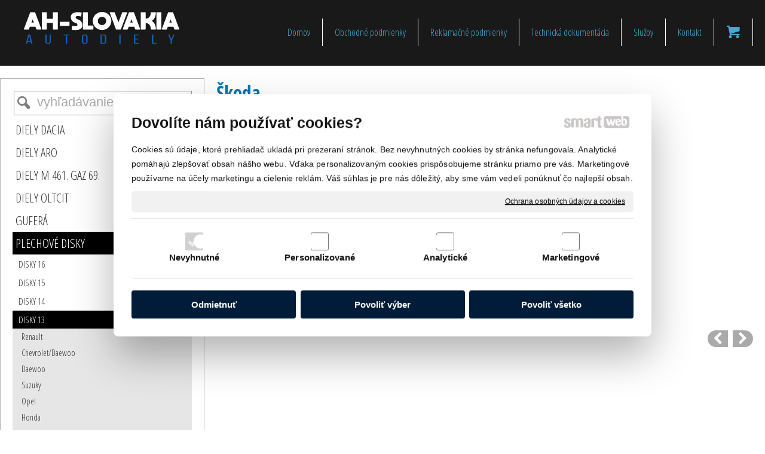

--- FILE ---
content_type: text/html; charset=UTF-8
request_url: https://www.ahautodiely.sk/plechove-disky/disky-13/skoda/
body_size: 11731
content:
<!DOCTYPE html>
<!--
Smartweb 4.2 CMS
Copyright © 2024 Smartweb® s.r.o.

Informácie a obrázky publikované na tejto stránke aj jej grafický
vzhľad (webdesign) sú chránené autorským právom. Ani obrázky ani
informácie sa nesmú žiadným spôsobom ani žiadnou formou rozširovať,
alebo používať bez predchádzajúceho písomného súhlasu, s výnimkou,
ak je to výslovne dovolené.
-->
    <html xmlns="http://www.w3.org/1999/xhtml" xmlns:fb="http://ogp.me/ns/fb#"   lang="sk" data-site="ahautodiely.sk" data-client="1" data-responsive="1" data-maxwidth="1280" data-page="shop_5c6af3afb88fd" data-shop="1" data-useragent="" data-layout-type="layout" data-layout="" data-layout-content=""><head><meta charset="UTF-8"></meta>
    <meta name="HandheldFriendly" content="True"></meta>
    <meta name="viewport" content="width=device-width, initial-scale=1, user-scalable=1" id="meta-viewport"></meta>
    <meta name="apple-mobile-web-app-capable" content="yes"></meta>
    <meta name="apple-mobile-web-app-status-bar-style" content="black-translucent"></meta>
    <meta name="format-detection" content="telephone=no"></meta>
    <meta name="description" content="AHautodiely.sk"></meta>
    <meta name="abstract" content="AHautodiely.sk"></meta>
    <meta name="keywords" lang="sk" content="AHautodiely.sk , náhradné diely dacia , olcit náhradné diely , autosúčiastky , diely motora olcit , diely motora dácia , karosárske diely dacia"></meta>
    
    <meta name="generator" content="smartweb"></meta>
    <meta name="robots" content="index,follow"></meta>
        <meta property="og:type" content="website"></meta>
        <meta property="og:url" content="https://www.ahautodiely.sk/plechove-disky/disky-13/skoda/"></meta>
        <meta property="og:site_name" content="AHautodiely.sk"></meta>
        <meta property="og:title" content="AHautodiely.sk - Škoda"></meta>

        <meta property="og:description" content="AHautodiely.sk"></meta>

        <meta name="twitter:card" content="summary"></meta>
        <meta name="twitter:site" content="ahautodiely.sk"></meta>
        <meta name="twitter:title" content="AHautodiely.sk - Škoda"></meta>
        <meta name="twitter:description" content="AHautodiely.sk"></meta>
        <meta name="twitter:url" content="https://www.ahautodiely.sk//plechove-disky/disky-13/skoda/"></meta>

        <!--formatted--><title>AHautodiely.sk - Škoda</title><link rel="stylesheet" type="text/css" href="/data_cache/ahautodiely.sk/cache/publish_layout/Webfonts.css?1653850202"></link>
    <link rel="stylesheet" type="text/css" href="/core/system/layout/layouts/Default.min.css?1712588862"></link>
    <link rel="stylesheet" type="text/css" href="/core/system/layout/layouts/DefaultEffects.min.css?1610516850"></link>
    <link rel="stylesheet" type="text/css" href="/core/system/layout/layouts/DefaultResponsive.min.css?1629457899"></link>
    <link rel="stylesheet" type="text/css" href="/core/system/layout/layouts/layout.min.css?1610516850"></link>
    <link rel="stylesheet" type="text/css" href="/data_cache/ahautodiely.sk/cache/publish_layout/layout_remote.css?1653600590"></link>
    <script type="application/ld+json">
        {
        "@context": "https://schema.org",
        "@type": "WebSite",
        "url": "https://www.ahautodiely.sk/",
        "potentialAction": [{
        "@type": "SearchAction",
        "target": "https://www.ahautodiely.sk/search/?q={q}",
        "query-input": "required name=q"
        }]
        }
    </script><script type="text/javascript" src="/core/scripts/privacy/definitions.min.js"></script><script type="text/javascript" src="/core/scripts/jquery-3.2.1.min.js"></script><script type="text/javascript" src="/core/scripts/jquery-migrate-3.0.0.min.js"></script><script type="text/javascript" src="/core/scripts/jquery-ui-1.12.1.custom.min.js?1.4"></script><script type="text/javascript" src="/core/scripts/jquery.ui.touch-punch.min.js"></script><script type="text/javascript" src="/core/scripts/circletype.plugins.js"></script><script type="text/javascript" src="/core/scripts/circletype.min.js"></script><script type="text/javascript" src="/core/scripts/jquery.printElement.min.js"></script><script type="text/javascript" src="/core/scripts/jquery.tooltip.min.js"></script><script type="text/javascript" src="/core/scripts/jquery.galleriffic.min.js"></script><script type="text/javascript" src="/core/scripts/owl.carousel.min.js"></script><script type="text/javascript" src="/core/scripts/jquery.cycle2.min.js"></script><script type="text/javascript" src="/core/scripts/jquery.cycle2.effects.min.js"></script><script type="text/javascript" src="/core/scripts/sw_scripts.min.js?5.8.14"></script><script type="text/javascript" src="/core/scripts/fileuploader.min.js"></script><link rel="stylesheet" href="/core/scripts/jquery.fancybox.min.css?3.2.10" type="text/css" media="screen"></link>

    <link rel="stylesheet" href="/core/scripts/jquery.galleriffic.css" type="text/css" media="screen"></link>
    

    <style type="text/css">article .Article .article_image small{color: #000000;} .GalleryImage small, .GalleryImageTop small{color: #000000;} #Logo{width:100%;max-width:300px;height:62px;overflow:hidden;} article#Article_idm402304870059281999511-30 .Article p{color: #ffffff;} article#Article_idm402304870059281999511-30 .Article h3.article_title{color: #ffffff;} article#Article_idm1211568155978091102109-32 .Article p{color: #ffffff;} article#Article_idm1211568155978091102109-32 .Article h3.article_title{color: #ffffff;} article#Article_idm2024962486783756796467-34 .Article p{color: #ffffff;} article#Article_idm2024962486783756796467-34 .Article h3.article_title{color: #ffffff;} section.Section-idm104731989907070256575 .content_section.position-0{width:25.00000000%;max-width:301px;} section.Section-idm104731989907070256575 .content_section.position-1{width:25.00000000%;max-width:301px;} section.Section-idm104731989907070256575 .content_section.position-2{width:25.00000000%;max-width:301px;} section.Section-idm104731989907070256575 .content_section.position-3{width:25.00000000%;max-width:301px;} section.Section-idm283913186344517129315 .content_section.position-0{width:100.00000000%;max-width:1240px;}</style>
    <noscript><link rel="stylesheet" type="text/css" href="/core/system/layout/layouts/DefaultNoScript.min.css?1610516850"></link>
    </noscript></head><body>
            
        <div  class="FixedTop"></div><div  id="main-buttons" data-width="275"><div><div class="main-header"><span class="icon-menu"></span></div><div class="main-close"><span class="icon-menu"></span></div></div><input type="hidden" id="shoppingcartlist_assign_active" value="1"/>
        </div><nav ><div id="NavSide"><div id="SearchNav" style="" class="Search"><div class="SearchInput_Div"><div class="icon-search-1"></div><div class="input-search"><form action="/search/" method="get" style="padding:0px; margin:0px;"><input type="text" id="qs1" name="q" class="SearchInput" accesskey="s" value="" placeholder="vyhľadávanie" data-placeholder="vyhľadávanie" autocomplete="off"/>

                                </form></div></div><div class="search_result_pos" style=""><div class="error-search"></div><div class="SearchResult"></div></div></div><div id="NavMenu"><ul class="menu-items"><li class="NavMenuLevel1 left" data-name="domov"><div class="Menu-idm2"><a class="menu-item" href="/" target="_self"><span data-title="Domov">Domov</span></a></div></li><li class="NavMenuLevel1 left" data-name="obchodne-podmienky"><div class="Menu-idm9"><a class="menu-item" href="/obchodne-podmienky/" target="_self"><span data-title="Obchodné podmienky">Obchodné podmienky</span></a></div></li><li class="NavMenuLevel1 left" data-name="reklamacne-podmienky"><div class="Menu-idm16"><a class="menu-item" href="/reklamacne-podmienky/" target="_self"><span data-title="Reklamačné podmienky">Reklamačné podmienky</span></a></div></li><li class="NavMenuLevel1 left" data-name="technicka-dokumentacia"><div class="Menu-idm23"><a class="menu-item" href="/technicka-dokumentacia/" target="_self"><span data-title="Technická dokumentácia">Technická dokumentácia</span></a></div></li><li class="NavMenuLevel1 left" data-name="sluzby"><div class="Menu-idm30"><a class="menu-item" href="/sluzby/" target="_self"><span data-title="Služby">Služby</span></a></div></li><li class="NavMenuLevel1 left" data-name="kontakt"><div class="Menu-idm37"><a class="menu-item" href="/kontakt/" target="_self"><span data-title="Kontakt">Kontakt</span></a></div></li><li class="NavMenuLevel1 left" data-name="diely-dacia"><div class="Menu-idm51"><a class="menu-item" href="/diely-dacia/" target="_self"><span data-title="DIELY DACIA">DIELY DACIA</span></a><a class="menu-icon"><span class="icon-angle-left"></span></a></div><ul class="menu-items none"><li class="NavMenuLevel2" data-name="logan-mcv-kombi"><div class="Menu-idm58"><a class="menu-item" href="/diely-dacia/logan-mcv-kombi/" target="_self"><span data-title="LOGAN / MCV kombi">LOGAN / MCV kombi</span></a><a class="menu-icon"><span class="icon-angle-left"></span></a></div><ul class="menu-items none"><li class="NavMenuLevel3" data-name="motor-filtre-rozvody"><div class="Menu-idm65"><a class="menu-item" href="/diely-dacia/logan-mcv-kombi/motor-filtre-rozvody/" target="_self"><span data-title="Motor, filtre, rozvody">Motor, filtre, rozvody</span></a></div></li><li class="NavMenuLevel3" data-name="diely-karoserie"><div class="Menu-idm72"><a class="menu-item" href="/diely-dacia/logan-mcv-kombi/diely-karoserie/" target="_self"><span data-title="Diely karosérie">Diely karosérie</span></a></div></li><li class="NavMenuLevel3" data-name="diely-napravy-a-riadenia"><div class="Menu-idm79"><a class="menu-item" href="/diely-dacia/logan-mcv-kombi/diely-napravy-a-riadenia/" target="_self"><span data-title="Diely nápravy a riadenia">Diely nápravy a riadenia</span></a></div></li><li class="NavMenuLevel3" data-name="chladenie-sahara-klima"><div class="Menu-idm86"><a class="menu-item" href="/diely-dacia/logan-mcv-kombi/chladenie-sahara-klima/" target="_self"><span data-title="Chladenie, sahara, klíma">Chladenie, sahara, klíma</span></a></div></li><li class="NavMenuLevel3" data-name="svetla-zrkadla"><div class="Menu-idm93"><a class="menu-item" href="/diely-dacia/logan-mcv-kombi/svetla-zrkadla/" target="_self"><span data-title="Svetlá, zrkadlá">Svetlá, zrkadlá</span></a></div></li><li class="NavMenuLevel3" data-name="elektroinstalacia-spinace-cidla"><div class="Menu-idm100"><a class="menu-item" href="/diely-dacia/logan-mcv-kombi/elektroinstalacia-spinace-cidla/" target="_self"><span data-title="Elektroinštalácia, spínače, čidlá">Elektroinštalácia, spínače, čidlá</span></a></div></li><li class="NavMenuLevel3" data-name="brzdy-kotuce-dosticky"><div class="Menu-idm107"><a class="menu-item" href="/diely-dacia/logan-mcv-kombi/brzdy-kotuce-dosticky/" target="_self"><span data-title="Brzdy, kotúče, doštičky">Brzdy, kotúče, doštičky</span></a></div></li><li class="NavMenuLevel3" data-name="spojka-lamely-taniere"><div class="Menu-idm114"><a class="menu-item" href="/diely-dacia/logan-mcv-kombi/spojka-lamely-taniere/" target="_self"><span data-title="Spojka, lamely, taniere">Spojka, lamely, taniere</span></a></div></li><li class="NavMenuLevel3" data-name="prevodouka"><div class="Menu-idm121"><a class="menu-item" href="/diely-dacia/logan-mcv-kombi/prevodouka/" target="_self"><span data-title="Prevodouka">Prevodouka</span></a></div></li><li class="NavMenuLevel3" data-name="vyfuky"><div class="Menu-idm128"><a class="menu-item" href="/diely-dacia/logan-mcv-kombi/vyfuky/" target="_self"><span data-title="Výfuky">Výfuky</span></a></div></li><li class="NavMenuLevel3" data-name="interier"><div class="Menu-idm135"><a class="menu-item" href="/diely-dacia/logan-mcv-kombi/interier/" target="_self"><span data-title="Interiér">Interiér</span></a></div></li><li class="NavMenuLevel3 last" data-name="autoprislusenstvo"><div class="Menu-idm142"><a class="menu-item" href="/diely-dacia/logan-mcv-kombi/autoprislusenstvo/" target="_self"><span data-title="Autopríslušenstvo">Autopríslušenstvo</span></a></div></li></ul></li><li class="NavMenuLevel2" data-name="sandero"><div class="Menu-idm149"><a class="menu-item" href="/diely-dacia/sandero/" target="_self"><span data-title="SANDERO">SANDERO</span></a><a class="menu-icon"><span class="icon-angle-left"></span></a></div><ul class="menu-items none"><li class="NavMenuLevel3" data-name="motor-filtre-rozvody"><div class="Menu-idm156"><a class="menu-item" href="/diely-dacia/sandero/motor-filtre-rozvody/" target="_self"><span data-title="Motor, filtre, rozvody">Motor, filtre, rozvody</span></a></div></li><li class="NavMenuLevel3" data-name="diely-karoserie"><div class="Menu-idm163"><a class="menu-item" href="/diely-dacia/sandero/diely-karoserie/" target="_self"><span data-title="Diely karosérie">Diely karosérie</span></a></div></li><li class="NavMenuLevel3" data-name="diely-napravy-a-riadenia"><div class="Menu-idm170"><a class="menu-item" href="/diely-dacia/sandero/diely-napravy-a-riadenia/" target="_self"><span data-title="Diely nápravy a riadenia">Diely nápravy a riadenia</span></a></div></li><li class="NavMenuLevel3" data-name="chladenie-sahara-klima"><div class="Menu-idm177"><a class="menu-item" href="/diely-dacia/sandero/chladenie-sahara-klima/" target="_self"><span data-title="Chladenie, sahara, klíma">Chladenie, sahara, klíma</span></a></div></li><li class="NavMenuLevel3" data-name="svetla-zrkadla"><div class="Menu-idm184"><a class="menu-item" href="/diely-dacia/sandero/svetla-zrkadla/" target="_self"><span data-title="Svetlá, zrkadlá">Svetlá, zrkadlá</span></a></div></li><li class="NavMenuLevel3" data-name="elektroinstalacia-spinace-cidla"><div class="Menu-idm191"><a class="menu-item" href="/diely-dacia/sandero/elektroinstalacia-spinace-cidla/" target="_self"><span data-title="Elektroinštalácia, spínače, čidlá">Elektroinštalácia, spínače, čidlá</span></a></div></li><li class="NavMenuLevel3" data-name="brzdy-kotuce-dosticky"><div class="Menu-idm198"><a class="menu-item" href="/diely-dacia/sandero/brzdy-kotuce-dosticky/" target="_self"><span data-title="Brzdy, kotúče, doštičky">Brzdy, kotúče, doštičky</span></a></div></li><li class="NavMenuLevel3" data-name="spojka-lamely-taniere"><div class="Menu-idm205"><a class="menu-item" href="/diely-dacia/sandero/spojka-lamely-taniere/" target="_self"><span data-title="Spojka, lamely, taniere">Spojka, lamely, taniere</span></a></div></li><li class="NavMenuLevel3" data-name="prevodouka"><div class="Menu-idm212"><a class="menu-item" href="/diely-dacia/sandero/prevodouka/" target="_self"><span data-title="Prevodouka">Prevodouka</span></a></div></li><li class="NavMenuLevel3" data-name="vyfuky"><div class="Menu-idm219"><a class="menu-item" href="/diely-dacia/sandero/vyfuky/" target="_self"><span data-title="Výfuky">Výfuky</span></a></div></li><li class="NavMenuLevel3" data-name="interier"><div class="Menu-idm226"><a class="menu-item" href="/diely-dacia/sandero/interier/" target="_self"><span data-title="Interiér">Interiér</span></a></div></li><li class="NavMenuLevel3 last" data-name="autoprislusenstvo"><div class="Menu-idm233"><a class="menu-item" href="/diely-dacia/sandero/autoprislusenstvo/" target="_self"><span data-title="Autopríslušenstvo">Autopríslušenstvo</span></a></div></li></ul></li><li class="NavMenuLevel2" data-name="duster"><div class="Menu-idm240"><a class="menu-item" href="/diely-dacia/duster/" target="_self"><span data-title="DUSTER">DUSTER</span></a><a class="menu-icon"><span class="icon-angle-left"></span></a></div><ul class="menu-items none"><li class="NavMenuLevel3" data-name="motor-filtre-rozvody"><div class="Menu-idm247"><a class="menu-item" href="/diely-dacia/duster/motor-filtre-rozvody/" target="_self"><span data-title="Motor, filtre, rozvody">Motor, filtre, rozvody</span></a></div></li><li class="NavMenuLevel3" data-name="diely-karoserie"><div class="Menu-idm254"><a class="menu-item" href="/diely-dacia/duster/diely-karoserie/" target="_self"><span data-title="Diely karosérie">Diely karosérie</span></a></div></li><li class="NavMenuLevel3" data-name="diely-napravy-a-riadenia"><div class="Menu-idm261"><a class="menu-item" href="/diely-dacia/duster/diely-napravy-a-riadenia/" target="_self"><span data-title="Diely nápravy a riadenia">Diely nápravy a riadenia</span></a></div></li><li class="NavMenuLevel3" data-name="chladenie-sahara-klima"><div class="Menu-idm268"><a class="menu-item" href="/diely-dacia/duster/chladenie-sahara-klima/" target="_self"><span data-title="Chladenie, sahara, klíma">Chladenie, sahara, klíma</span></a></div></li><li class="NavMenuLevel3" data-name="svetla-zrkadla"><div class="Menu-idm275"><a class="menu-item" href="/diely-dacia/duster/svetla-zrkadla/" target="_self"><span data-title="Svetlá, zrkadlá">Svetlá, zrkadlá</span></a></div></li><li class="NavMenuLevel3" data-name="elektroinstalacia-spinace-cidla"><div class="Menu-idm282"><a class="menu-item" href="/diely-dacia/duster/elektroinstalacia-spinace-cidla/" target="_self"><span data-title="Elektroinštalácia, spínače, čidlá">Elektroinštalácia, spínače, čidlá</span></a></div></li><li class="NavMenuLevel3" data-name="brzdy-kotuce-dosticky"><div class="Menu-idm289"><a class="menu-item" href="/diely-dacia/duster/brzdy-kotuce-dosticky/" target="_self"><span data-title="Brzdy, kotúče, doštičky">Brzdy, kotúče, doštičky</span></a></div></li><li class="NavMenuLevel3" data-name="spojka-lamely-taniere"><div class="Menu-idm296"><a class="menu-item" href="/diely-dacia/duster/spojka-lamely-taniere/" target="_self"><span data-title="Spojka, lamely, taniere">Spojka, lamely, taniere</span></a></div></li><li class="NavMenuLevel3" data-name="prevodouka"><div class="Menu-idm303"><a class="menu-item" href="/diely-dacia/duster/prevodouka/" target="_self"><span data-title="Prevodouka">Prevodouka</span></a></div></li><li class="NavMenuLevel3" data-name="vyfuky"><div class="Menu-idm310"><a class="menu-item" href="/diely-dacia/duster/vyfuky/" target="_self"><span data-title="Výfuky">Výfuky</span></a></div></li><li class="NavMenuLevel3" data-name="interier"><div class="Menu-idm317"><a class="menu-item" href="/diely-dacia/duster/interier/" target="_self"><span data-title="Interiér">Interiér</span></a></div></li><li class="NavMenuLevel3" data-name="palivova-sustava-a-stierace"><div class="Menu-idm324"><a class="menu-item" href="/diely-dacia/duster/palivova-sustava-a-stierace/" target="_self"><span data-title="Palivová sústava a stierače">Palivová sústava a stierače</span></a></div></li><li class="NavMenuLevel3 last" data-name="autoprislusenstvo"><div class="Menu-idm331"><a class="menu-item" href="/diely-dacia/duster/autoprislusenstvo/" target="_self"><span data-title="Autopríslušenstvo">Autopríslušenstvo</span></a></div></li></ul></li><li class="NavMenuLevel2" data-name="lodgy"><div class="Menu-idm338"><a class="menu-item" href="/diely-dacia/lodgy/" target="_self"><span data-title="LODGY">LODGY</span></a><a class="menu-icon"><span class="icon-angle-left"></span></a></div><ul class="menu-items none"><li class="NavMenuLevel3" data-name="svetla-zrkadla"><div class="Menu-idm345"><a class="menu-item" href="/diely-dacia/lodgy/svetla-zrkadla/" target="_self"><span data-title="Svetlá, zrkadlá">Svetlá, zrkadlá</span></a></div></li><li class="NavMenuLevel3" data-name="autoprislusenstvo"><div class="Menu-idm352"><a class="menu-item" href="/diely-dacia/lodgy/autoprislusenstvo/" target="_self"><span data-title="Autopríslušenstvo">Autopríslušenstvo</span></a></div></li><li class="NavMenuLevel3 last" data-name="brzdy-kotuce-dosticky"><div class="Menu-idm359"><a class="menu-item" href="/diely-dacia/lodgy/brzdy-kotuce-dosticky/" target="_self"><span data-title="Brzdy, kotúče, doštičky">Brzdy, kotúče, doštičky</span></a></div></li></ul></li><li class="NavMenuLevel2" data-name="dokker"><div class="Menu-idm366"><a class="menu-item" href="/diely-dacia/dokker/" target="_self"><span data-title="DOKKER">DOKKER</span></a><a class="menu-icon"><span class="icon-angle-left"></span></a></div><ul class="menu-items none"><li class="NavMenuLevel3" data-name="autoprislusenstvo"><div class="Menu-idm373"><a class="menu-item" href="/diely-dacia/dokker/autoprislusenstvo/" target="_self"><span data-title="Autopríslušenstvo">Autopríslušenstvo</span></a></div></li><li class="NavMenuLevel3" data-name="spojka-lamely-taniere"><div class="Menu-idm380"><a class="menu-item" href="/diely-dacia/dokker/spojka-lamely-taniere/" target="_self"><span data-title="Spojka, lamely, taniere">Spojka, lamely, taniere</span></a></div></li><li class="NavMenuLevel3 last" data-name="brzdy-kotuce-dosticky"><div class="Menu-idm387"><a class="menu-item" href="/diely-dacia/dokker/brzdy-kotuce-dosticky/" target="_self"><span data-title="Brzdy, kotúče, doštičky">Brzdy, kotúče, doštičky</span></a></div></li></ul></li><li class="NavMenuLevel2" data-name="solenza"><div class="Menu-idm394"><a class="menu-item" href="/diely-dacia/solenza/" target="_self"><span data-title="SOLENZA">SOLENZA</span></a><a class="menu-icon"><span class="icon-angle-left"></span></a></div><ul class="menu-items none"><li class="NavMenuLevel3" data-name="motor-filtre-rozvody"><div class="Menu-idm401"><a class="menu-item" href="/diely-dacia/solenza/motor-filtre-rozvody/" target="_self"><span data-title="Motor, filtre, rozvody">Motor, filtre, rozvody</span></a></div></li><li class="NavMenuLevel3" data-name="diely-karoserie"><div class="Menu-idm408"><a class="menu-item" href="/diely-dacia/solenza/diely-karoserie/" target="_self"><span data-title="Diely karoserie">Diely karoserie</span></a></div></li><li class="NavMenuLevel3" data-name="diely-napravy-a-riadenia"><div class="Menu-idm415"><a class="menu-item" href="/diely-dacia/solenza/diely-napravy-a-riadenia/" target="_self"><span data-title="Diely nápravy a riadenia">Diely nápravy a riadenia</span></a></div></li><li class="NavMenuLevel3" data-name="chladenie-sahara-klima"><div class="Menu-idm422"><a class="menu-item" href="/diely-dacia/solenza/chladenie-sahara-klima/" target="_self"><span data-title="Chladenie, sahara, klíma">Chladenie, sahara, klíma</span></a></div></li><li class="NavMenuLevel3" data-name="svetla-zrkadla"><div class="Menu-idm429"><a class="menu-item" href="/diely-dacia/solenza/svetla-zrkadla/" target="_self"><span data-title="Svetlá, zrkadlá">Svetlá, zrkadlá</span></a></div></li><li class="NavMenuLevel3" data-name="elektroinstalacia-spinace-cidla"><div class="Menu-idm436"><a class="menu-item" href="/diely-dacia/solenza/elektroinstalacia-spinace-cidla/" target="_self"><span data-title="Elektroinštalácia, spínače, čidlá">Elektroinštalácia, spínače, čidlá</span></a></div></li><li class="NavMenuLevel3" data-name="brzdy-kotuce-dosticky"><div class="Menu-idm443"><a class="menu-item" href="/diely-dacia/solenza/brzdy-kotuce-dosticky/" target="_self"><span data-title="Brzdy, kotúče, doštičky">Brzdy, kotúče, doštičky</span></a></div></li><li class="NavMenuLevel3" data-name="spojka-lamely-taniere"><div class="Menu-idm450"><a class="menu-item" href="/diely-dacia/solenza/spojka-lamely-taniere/" target="_self"><span data-title="Spojka, lamely, taniere">Spojka, lamely, taniere</span></a></div></li><li class="NavMenuLevel3" data-name="prevodouka"><div class="Menu-idm457"><a class="menu-item" href="/diely-dacia/solenza/prevodouka/" target="_self"><span data-title="Prevodouka">Prevodouka</span></a></div></li><li class="NavMenuLevel3" data-name="vyfuky"><div class="Menu-idm464"><a class="menu-item" href="/diely-dacia/solenza/vyfuky/" target="_self"><span data-title="Výfuky">Výfuky</span></a></div></li><li class="NavMenuLevel3" data-name="interier"><div class="Menu-idm471"><a class="menu-item" href="/diely-dacia/solenza/interier/" target="_self"><span data-title="Interiér">Interiér</span></a></div></li><li class="NavMenuLevel3" data-name="palivova-sustava-a-stierace"><div class="Menu-idm478"><a class="menu-item" href="/diely-dacia/solenza/palivova-sustava-a-stierace/" target="_self"><span data-title="Palivová sústava a stierače">Palivová sústava a stierače</span></a></div></li><li class="NavMenuLevel3 last" data-name="autoprislusenstvo"><div class="Menu-idm485"><a class="menu-item" href="/diely-dacia/solenza/autoprislusenstvo/" target="_self"><span data-title="Autopríslušenstvo">Autopríslušenstvo</span></a></div></li></ul></li><li class="NavMenuLevel2" data-name="supernova"><div class="Menu-idm492"><a class="menu-item" href="/diely-dacia/supernova/" target="_self"><span data-title="SUPERNOVA">SUPERNOVA</span></a><a class="menu-icon"><span class="icon-angle-left"></span></a></div><ul class="menu-items none"><li class="NavMenuLevel3" data-name="motor-filtre-rozvody"><div class="Menu-idm499"><a class="menu-item" href="/diely-dacia/supernova/motor-filtre-rozvody/" target="_self"><span data-title="Motor, filtre, rozvody">Motor, filtre, rozvody</span></a></div></li><li class="NavMenuLevel3" data-name="diely-karoserie"><div class="Menu-idm506"><a class="menu-item" href="/diely-dacia/supernova/diely-karoserie/" target="_self"><span data-title="Diely karoserie">Diely karoserie</span></a></div></li><li class="NavMenuLevel3" data-name="diely-napravy-a-riadenia"><div class="Menu-idm513"><a class="menu-item" href="/diely-dacia/supernova/diely-napravy-a-riadenia/" target="_self"><span data-title="Diely nápravy a riadenia">Diely nápravy a riadenia</span></a></div></li><li class="NavMenuLevel3" data-name="chladenie-sahara-klima"><div class="Menu-idm520"><a class="menu-item" href="/diely-dacia/supernova/chladenie-sahara-klima/" target="_self"><span data-title="Chladenie, sahara, klíma">Chladenie, sahara, klíma</span></a></div></li><li class="NavMenuLevel3" data-name="svetla-zrkadla"><div class="Menu-idm527"><a class="menu-item" href="/diely-dacia/supernova/svetla-zrkadla/" target="_self"><span data-title="Svetlá, zrkadlá">Svetlá, zrkadlá</span></a></div></li><li class="NavMenuLevel3" data-name="elektroinstalacia-spinace-cidla"><div class="Menu-idm534"><a class="menu-item" href="/diely-dacia/supernova/elektroinstalacia-spinace-cidla/" target="_self"><span data-title="Elektroinštalácia, spínače, čidlá">Elektroinštalácia, spínače, čidlá</span></a></div></li><li class="NavMenuLevel3" data-name="brzdy-kotuce-dosticky"><div class="Menu-idm541"><a class="menu-item" href="/diely-dacia/supernova/brzdy-kotuce-dosticky/" target="_self"><span data-title="Brzdy, kotúče, doštičky">Brzdy, kotúče, doštičky</span></a></div></li><li class="NavMenuLevel3" data-name="spojka-lamely-taniere"><div class="Menu-idm548"><a class="menu-item" href="/diely-dacia/supernova/spojka-lamely-taniere/" target="_self"><span data-title="Spojka, lamely, taniere">Spojka, lamely, taniere</span></a></div></li><li class="NavMenuLevel3" data-name="prevodouka"><div class="Menu-idm555"><a class="menu-item" href="/diely-dacia/supernova/prevodouka/" target="_self"><span data-title="Prevodouka">Prevodouka</span></a></div></li><li class="NavMenuLevel3" data-name="vyfuky"><div class="Menu-idm562"><a class="menu-item" href="/diely-dacia/supernova/vyfuky/" target="_self"><span data-title="Výfuky">Výfuky</span></a></div></li><li class="NavMenuLevel3" data-name="interier"><div class="Menu-idm569"><a class="menu-item" href="/diely-dacia/supernova/interier/" target="_self"><span data-title="Interiér">Interiér</span></a></div></li><li class="NavMenuLevel3" data-name="palivova-sustava-a-stierace"><div class="Menu-idm576"><a class="menu-item" href="/diely-dacia/supernova/palivova-sustava-a-stierace/" target="_self"><span data-title="Palivová sústava a stierače">Palivová sústava a stierače</span></a></div></li><li class="NavMenuLevel3 last" data-name="autoprislusenstvo"><div class="Menu-idm583"><a class="menu-item" href="/diely-dacia/supernova/autoprislusenstvo/" target="_self"><span data-title="Autopríslušenstvo">Autopríslušenstvo</span></a></div></li></ul></li><li class="NavMenuLevel2" data-name="pick-up-1304-double-cab-1307"><div class="Menu-idm590"><a class="menu-item" href="/diely-dacia/pick-up-1304-double-cab-1307/" target="_self"><span data-title="PICK UP 1304 / DOUBLE CAB 1307.">PICK UP 1304 / DOUBLE CAB 1307.</span></a><a class="menu-icon"><span class="icon-angle-left"></span></a></div><ul class="menu-items none"><li class="NavMenuLevel3" data-name="motor-filtre-rozvody"><div class="Menu-idm597"><a class="menu-item" href="/diely-dacia/pick-up-1304-double-cab-1307/motor-filtre-rozvody/" target="_self"><span data-title="Motor, filtre, rozvody">Motor, filtre, rozvody</span></a></div></li><li class="NavMenuLevel3" data-name="diely-karoserie"><div class="Menu-idm604"><a class="menu-item" href="/diely-dacia/pick-up-1304-double-cab-1307/diely-karoserie/" target="_self"><span data-title="Diely karoserie">Diely karoserie</span></a></div></li><li class="NavMenuLevel3" data-name="diely-napravy-a-riadenia"><div class="Menu-idm611"><a class="menu-item" href="/diely-dacia/pick-up-1304-double-cab-1307/diely-napravy-a-riadenia/" target="_self"><span data-title="Diely nápravy a riadenia">Diely nápravy a riadenia</span></a></div></li><li class="NavMenuLevel3" data-name="chladenie-sahara-klima"><div class="Menu-idm618"><a class="menu-item" href="/diely-dacia/pick-up-1304-double-cab-1307/chladenie-sahara-klima/" target="_self"><span data-title="Chladenie, sahara, klíma">Chladenie, sahara, klíma</span></a></div></li><li class="NavMenuLevel3" data-name="svetla-zrkadla"><div class="Menu-idm625"><a class="menu-item" href="/diely-dacia/pick-up-1304-double-cab-1307/svetla-zrkadla/" target="_self"><span data-title="Svetlá, zrkadlá">Svetlá, zrkadlá</span></a></div></li><li class="NavMenuLevel3" data-name="elektroinstalacia-spinace-cidla"><div class="Menu-idm632"><a class="menu-item" href="/diely-dacia/pick-up-1304-double-cab-1307/elektroinstalacia-spinace-cidla/" target="_self"><span data-title="Elektroinštalácia, spínače, čidlá">Elektroinštalácia, spínače, čidlá</span></a></div></li><li class="NavMenuLevel3" data-name="brzdy-kotuce-dosticky"><div class="Menu-idm639"><a class="menu-item" href="/diely-dacia/pick-up-1304-double-cab-1307/brzdy-kotuce-dosticky/" target="_self"><span data-title="Brzdy, kotúče, doštičky">Brzdy, kotúče, doštičky</span></a></div></li><li class="NavMenuLevel3" data-name="spojka-lamely-taniere"><div class="Menu-idm646"><a class="menu-item" href="/diely-dacia/pick-up-1304-double-cab-1307/spojka-lamely-taniere/" target="_self"><span data-title="Spojka, lamely, taniere">Spojka, lamely, taniere</span></a></div></li><li class="NavMenuLevel3" data-name="prevodouka-4x4-a-diferencial"><div class="Menu-idm653"><a class="menu-item" href="/diely-dacia/pick-up-1304-double-cab-1307/prevodouka-4x4-a-diferencial/" target="_self"><span data-title="Prevodouka 4x4 a Diferenciál">Prevodouka 4x4 a Diferenciál</span></a></div></li><li class="NavMenuLevel3" data-name="prevodouka-4x2-a-diferencial"><div class="Menu-idm660"><a class="menu-item" href="/diely-dacia/pick-up-1304-double-cab-1307/prevodouka-4x2-a-diferencial/" target="_self"><span data-title="Prevodouka 4x2 a Diferenciál">Prevodouka 4x2 a Diferenciál</span></a></div></li><li class="NavMenuLevel3" data-name="vyfuky"><div class="Menu-idm667"><a class="menu-item" href="/diely-dacia/pick-up-1304-double-cab-1307/vyfuky/" target="_self"><span data-title="Výfuky">Výfuky</span></a></div></li><li class="NavMenuLevel3" data-name="interier"><div class="Menu-idm674"><a class="menu-item" href="/diely-dacia/pick-up-1304-double-cab-1307/interier/" target="_self"><span data-title="Interiér">Interiér</span></a></div></li><li class="NavMenuLevel3" data-name="palivova-sustava-a-stierace"><div class="Menu-idm681"><a class="menu-item" href="/diely-dacia/pick-up-1304-double-cab-1307/palivova-sustava-a-stierace/" target="_self"><span data-title="Palivová sústava a stierače">Palivová sústava a stierače</span></a></div></li><li class="NavMenuLevel3 last" data-name="autoprislusenstvo"><div class="Menu-idm688"><a class="menu-item" href="/diely-dacia/pick-up-1304-double-cab-1307/autoprislusenstvo/" target="_self"><span data-title="Autopríslušenstvo">Autopríslušenstvo</span></a></div></li></ul></li><li class="NavMenuLevel2 last" data-name="1300-1310-renault-12"><div class="Menu-idm695"><a class="menu-item" href="/diely-dacia/1300-1310-renault-12/" target="_self"><span data-title="1300. / 1310. / RENAULT 12.">1300. / 1310. / RENAULT 12.</span></a><a class="menu-icon"><span class="icon-angle-left"></span></a></div><ul class="menu-items none"><li class="NavMenuLevel3" data-name="motor-filtre-rozvody"><div class="Menu-idm702"><a class="menu-item" href="/diely-dacia/1300-1310-renault-12/motor-filtre-rozvody/" target="_self"><span data-title="Motor, filtre, rozvody">Motor, filtre, rozvody</span></a></div></li><li class="NavMenuLevel3" data-name="diely-karoserie"><div class="Menu-idm709"><a class="menu-item" href="/diely-dacia/1300-1310-renault-12/diely-karoserie/" target="_self"><span data-title="Diely karoserie">Diely karoserie</span></a></div></li><li class="NavMenuLevel3" data-name="diely-napravy-a-riadenia"><div class="Menu-idm716"><a class="menu-item" href="/diely-dacia/1300-1310-renault-12/diely-napravy-a-riadenia/" target="_self"><span data-title="Diely nápravy a riadenia">Diely nápravy a riadenia</span></a></div></li><li class="NavMenuLevel3" data-name="chladenie-sahara-klima"><div class="Menu-idm723"><a class="menu-item" href="/diely-dacia/1300-1310-renault-12/chladenie-sahara-klima/" target="_self"><span data-title="Chladenie, sahara, klíma">Chladenie, sahara, klíma</span></a></div></li><li class="NavMenuLevel3" data-name="karburator"><div class="Menu-idm730"><a class="menu-item" href="/diely-dacia/1300-1310-renault-12/karburator/" target="_self"><span data-title="Karburator">Karburator</span></a></div></li><li class="NavMenuLevel3" data-name="svetla-zrkadla"><div class="Menu-idm737"><a class="menu-item" href="/diely-dacia/1300-1310-renault-12/svetla-zrkadla/" target="_self"><span data-title="Svetlá, zrkadlá">Svetlá, zrkadlá</span></a></div></li><li class="NavMenuLevel3" data-name="elektroinstalacia-spinace-cidla"><div class="Menu-idm744"><a class="menu-item" href="/diely-dacia/1300-1310-renault-12/elektroinstalacia-spinace-cidla/" target="_self"><span data-title="Elektroinštalácia, spínače, čidlá">Elektroinštalácia, spínače, čidlá</span></a></div></li><li class="NavMenuLevel3" data-name="brzdy-kotuce-dosticky"><div class="Menu-idm751"><a class="menu-item" href="/diely-dacia/1300-1310-renault-12/brzdy-kotuce-dosticky/" target="_self"><span data-title="Brzdy, kotúče, doštičky">Brzdy, kotúče, doštičky</span></a></div></li><li class="NavMenuLevel3" data-name="spojka-lamely-taniere"><div class="Menu-idm758"><a class="menu-item" href="/diely-dacia/1300-1310-renault-12/spojka-lamely-taniere/" target="_self"><span data-title="Spojka, lamely, taniere">Spojka, lamely, taniere</span></a></div></li><li class="NavMenuLevel3" data-name="vyfuky"><div class="Menu-idm765"><a class="menu-item" href="/diely-dacia/1300-1310-renault-12/vyfuky/" target="_self"><span data-title="Výfuky">Výfuky</span></a></div></li><li class="NavMenuLevel3" data-name="interier"><div class="Menu-idm772"><a class="menu-item" href="/diely-dacia/1300-1310-renault-12/interier/" target="_self"><span data-title="Interiér">Interiér</span></a></div></li><li class="NavMenuLevel3" data-name="palivova-sustava-a-stierace"><div class="Menu-idm779"><a class="menu-item" href="/diely-dacia/1300-1310-renault-12/palivova-sustava-a-stierace/" target="_self"><span data-title="Palivová sústava a stierače">Palivová sústava a stierače</span></a></div></li><li class="NavMenuLevel3 last" data-name="autoprislusenstvo"><div class="Menu-idm786"><a class="menu-item" href="/diely-dacia/1300-1310-renault-12/autoprislusenstvo/" target="_self"><span data-title="Autopríslušenstvo">Autopríslušenstvo</span></a></div></li></ul></li></ul></li><li class="NavMenuLevel1 left" data-name="diely-aro"><div class="Menu-idm793"><a class="menu-item" href="/diely-aro/" target="_self"><span data-title="DIELY ARO">DIELY ARO</span></a><a class="menu-icon"><span class="icon-angle-left"></span></a></div><ul class="menu-items none"><li class="NavMenuLevel2" data-name="aro-10"><div class="Menu-idm807"><a class="menu-item" href="/diely-aro/aro-10/" target="_self"><span data-title="ARO 10.">ARO 10.</span></a><a class="menu-icon"><span class="icon-angle-left"></span></a></div><ul class="menu-items none"><li class="NavMenuLevel3" data-name="motor-filtre-rozvody"><div class="Menu-idm814"><a class="menu-item" href="/diely-aro/aro-10/motor-filtre-rozvody/" target="_self"><span data-title="Motor, filtre, rozvody">Motor, filtre, rozvody</span></a></div></li><li class="NavMenuLevel3" data-name="diely-karoserie"><div class="Menu-idm821"><a class="menu-item" href="/diely-aro/aro-10/diely-karoserie/" target="_self"><span data-title="Diely karoserie">Diely karoserie</span></a></div></li><li class="NavMenuLevel3" data-name="diely-napravy-a-riadenia"><div class="Menu-idm828"><a class="menu-item" href="/diely-aro/aro-10/diely-napravy-a-riadenia/" target="_self"><span data-title="Diely nápravy a riadenia">Diely nápravy a riadenia</span></a></div></li><li class="NavMenuLevel3" data-name="chladenie-sahara-klima"><div class="Menu-idm835"><a class="menu-item" href="/diely-aro/aro-10/chladenie-sahara-klima/" target="_self"><span data-title="Chladenie, sahara, klíma">Chladenie, sahara, klíma</span></a></div></li><li class="NavMenuLevel3" data-name="karburator"><div class="Menu-idm842"><a class="menu-item" href="/diely-aro/aro-10/karburator/" target="_self"><span data-title="Karburator">Karburator</span></a></div></li><li class="NavMenuLevel3" data-name="svetla-zrkadla"><div class="Menu-idm849"><a class="menu-item" href="/diely-aro/aro-10/svetla-zrkadla/" target="_self"><span data-title="Svetlá, zrkadlá">Svetlá, zrkadlá</span></a></div></li><li class="NavMenuLevel3" data-name="elektroinstalacia-spinace-cidla"><div class="Menu-idm856"><a class="menu-item" href="/diely-aro/aro-10/elektroinstalacia-spinace-cidla/" target="_self"><span data-title="Elektroinštalácia, spínače, čidlá">Elektroinštalácia, spínače, čidlá</span></a></div></li><li class="NavMenuLevel3" data-name="brzdy-kotuce-dosticky"><div class="Menu-idm863"><a class="menu-item" href="/diely-aro/aro-10/brzdy-kotuce-dosticky/" target="_self"><span data-title="Brzdy, kotúče, doštičky">Brzdy, kotúče, doštičky</span></a></div></li><li class="NavMenuLevel3" data-name="spojka-lamely-taniere"><div class="Menu-idm870"><a class="menu-item" href="/diely-aro/aro-10/spojka-lamely-taniere/" target="_self"><span data-title="Spojka, lamely, taniere">Spojka, lamely, taniere</span></a></div></li><li class="NavMenuLevel3" data-name="vyfuky"><div class="Menu-idm877"><a class="menu-item" href="/diely-aro/aro-10/vyfuky/" target="_self"><span data-title="Výfuky">Výfuky</span></a></div></li><li class="NavMenuLevel3" data-name="prevodouka"><div class="Menu-idm884"><a class="menu-item" href="/diely-aro/aro-10/prevodouka/" target="_self"><span data-title="Prevodouka">Prevodouka</span></a></div></li><li class="NavMenuLevel3" data-name="diferencial"><div class="Menu-idm891"><a class="menu-item" href="/diely-aro/aro-10/diferencial/" target="_self"><span data-title="Diferenciál">Diferenciál</span></a></div></li><li class="NavMenuLevel3" data-name="interier"><div class="Menu-idm898"><a class="menu-item" href="/diely-aro/aro-10/interier/" target="_self"><span data-title="Interiér">Interiér</span></a></div></li><li class="NavMenuLevel3" data-name="palivova-sustava-a-stierace"><div class="Menu-idm905"><a class="menu-item" href="/diely-aro/aro-10/palivova-sustava-a-stierace/" target="_self"><span data-title="Palivová sústava a stierače">Palivová sústava a stierače</span></a></div></li><li class="NavMenuLevel3 last" data-name="autoprislusenstvo"><div class="Menu-idm912"><a class="menu-item" href="/diely-aro/aro-10/autoprislusenstvo/" target="_self"><span data-title="Autopríslušenstvo">Autopríslušenstvo</span></a></div></li></ul></li><li class="NavMenuLevel2 last" data-name="aro24x"><div class="Menu-idm919"><a class="menu-item" href="/diely-aro/aro24x/" target="_self"><span data-title="ARO24X.">ARO24X.</span></a><a class="menu-icon"><span class="icon-angle-left"></span></a></div><ul class="menu-items none"><li class="NavMenuLevel3" data-name="motor-filtre-rozvody"><div class="Menu-idm926"><a class="menu-item" href="/diely-aro/aro24x/motor-filtre-rozvody/" target="_self"><span data-title="Motor, filtre, rozvody">Motor, filtre, rozvody</span></a></div></li><li class="NavMenuLevel3" data-name="diely-karoserie"><div class="Menu-idm933"><a class="menu-item" href="/diely-aro/aro24x/diely-karoserie/" target="_self"><span data-title="Diely karoserie">Diely karoserie</span></a></div></li><li class="NavMenuLevel3" data-name="diely-napravy-a-riadenia"><div class="Menu-idm940"><a class="menu-item" href="/diely-aro/aro24x/diely-napravy-a-riadenia/" target="_self"><span data-title="Diely nápravy a riadenia">Diely nápravy a riadenia</span></a></div></li><li class="NavMenuLevel3" data-name="chladenie-sahara-klima"><div class="Menu-idm947"><a class="menu-item" href="/diely-aro/aro24x/chladenie-sahara-klima/" target="_self"><span data-title="Chladenie, sahara, klíma">Chladenie, sahara, klíma</span></a></div></li><li class="NavMenuLevel3" data-name="karburator"><div class="Menu-idm954"><a class="menu-item" href="/diely-aro/aro24x/karburator/" target="_self"><span data-title="Karburator">Karburator</span></a></div></li><li class="NavMenuLevel3" data-name="svetla-zrkadla"><div class="Menu-idm961"><a class="menu-item" href="/diely-aro/aro24x/svetla-zrkadla/" target="_self"><span data-title="Svetlá, zrkadlá">Svetlá, zrkadlá</span></a></div></li><li class="NavMenuLevel3" data-name="elektroinstalacia-spinace-cidla"><div class="Menu-idm968"><a class="menu-item" href="/diely-aro/aro24x/elektroinstalacia-spinace-cidla/" target="_self"><span data-title="Elektroinštalácia, spínače, čidlá">Elektroinštalácia, spínače, čidlá</span></a></div></li><li class="NavMenuLevel3" data-name="brzdy-kotuce-dosticky"><div class="Menu-idm975"><a class="menu-item" href="/diely-aro/aro24x/brzdy-kotuce-dosticky/" target="_self"><span data-title="Brzdy, kotúče, doštičky">Brzdy, kotúče, doštičky</span></a></div></li><li class="NavMenuLevel3" data-name="spojka-lamely-taniere"><div class="Menu-idm982"><a class="menu-item" href="/diely-aro/aro24x/spojka-lamely-taniere/" target="_self"><span data-title="Spojka, lamely, taniere">Spojka, lamely, taniere</span></a></div></li><li class="NavMenuLevel3" data-name="vyfuky"><div class="Menu-idm989"><a class="menu-item" href="/diely-aro/aro24x/vyfuky/" target="_self"><span data-title="Výfuky">Výfuky</span></a></div></li><li class="NavMenuLevel3" data-name="diferencial"><div class="Menu-idm1003"><a class="menu-item" href="/diely-aro/aro24x/diferencial/" target="_self"><span data-title="Diferencial">Diferencial</span></a></div></li><li class="NavMenuLevel3" data-name="interier"><div class="Menu-idm1010"><a class="menu-item" href="/diely-aro/aro24x/interier/" target="_self"><span data-title="Interiér">Interiér</span></a></div></li><li class="NavMenuLevel3" data-name="palivova-sustava-a-stierace"><div class="Menu-idm1017"><a class="menu-item" href="/diely-aro/aro24x/palivova-sustava-a-stierace/" target="_self"><span data-title="Palivová sústava a stierače">Palivová sústava a stierače</span></a></div></li><li class="NavMenuLevel3" data-name="autoprislusenstvo"><div class="Menu-idm1024"><a class="menu-item" href="/diely-aro/aro24x/autoprislusenstvo/" target="_self"><span data-title="Autopríslušenstvo">Autopríslušenstvo</span></a></div></li><li class="NavMenuLevel3 last" data-name="prevodouka"><div class="Menu-idm1031"><a class="menu-item" href="/diely-aro/aro24x/prevodouka/" target="_self"><span data-title="Prevodouka">Prevodouka</span></a></div></li></ul></li></ul></li><li class="NavMenuLevel1 left" data-name="diely-m-461-gaz-69"><div class="Menu-idm1038"><a class="menu-item" href="/diely-m-461-gaz-69/" target="_self"><span data-title="DIELY M 461. GAZ 69.">DIELY M 461. GAZ 69.</span></a><a class="menu-icon"><span class="icon-angle-left"></span></a></div><ul class="menu-items none"><li class="NavMenuLevel2" data-name="m-461"><div class="Menu-idm1045"><a class="menu-item" href="/diely-m-461-gaz-69/m-461/" target="_self"><span data-title="M 461">M 461</span></a><a class="menu-icon"><span class="icon-angle-left"></span></a></div><ul class="menu-items none"><li class="NavMenuLevel3" data-name="motor-filtre-rozvody"><div class="Menu-idm1052"><a class="menu-item" href="/diely-m-461-gaz-69/m-461/motor-filtre-rozvody/" target="_self"><span data-title="Motor, filtre, rozvody">Motor, filtre, rozvody</span></a></div></li><li class="NavMenuLevel3" data-name="diely-karoserie"><div class="Menu-idm1059"><a class="menu-item" href="/diely-m-461-gaz-69/m-461/diely-karoserie/" target="_self"><span data-title="Diely karoserie">Diely karoserie</span></a></div></li><li class="NavMenuLevel3" data-name="diely-napravy-a-riadenia"><div class="Menu-idm1066"><a class="menu-item" href="/diely-m-461-gaz-69/m-461/diely-napravy-a-riadenia/" target="_self"><span data-title="Diely nápravy a riadenia">Diely nápravy a riadenia</span></a></div></li><li class="NavMenuLevel3" data-name="chladenie-sahara-klima"><div class="Menu-idm1073"><a class="menu-item" href="/diely-m-461-gaz-69/m-461/chladenie-sahara-klima/" target="_self"><span data-title="Chladenie, sahara, klíma">Chladenie, sahara, klíma</span></a></div></li><li class="NavMenuLevel3" data-name="karburator"><div class="Menu-idm1080"><a class="menu-item" href="/diely-m-461-gaz-69/m-461/karburator/" target="_self"><span data-title="Karburator">Karburator</span></a></div></li><li class="NavMenuLevel3" data-name="svetla-zrkadla"><div class="Menu-idm1087"><a class="menu-item" href="/diely-m-461-gaz-69/m-461/svetla-zrkadla/" target="_self"><span data-title="Svetlá, zrkadlá">Svetlá, zrkadlá</span></a></div></li><li class="NavMenuLevel3" data-name="elektroinstalacia-spinace-cidla"><div class="Menu-idm1094"><a class="menu-item" href="/diely-m-461-gaz-69/m-461/elektroinstalacia-spinace-cidla/" target="_self"><span data-title="Elektroinštalácia, spínače, čidlá">Elektroinštalácia, spínače, čidlá</span></a></div></li><li class="NavMenuLevel3" data-name="brzdy-kotuce-dosticky"><div class="Menu-idm1101"><a class="menu-item" href="/diely-m-461-gaz-69/m-461/brzdy-kotuce-dosticky/" target="_self"><span data-title="Brzdy, kotúče, doštičky">Brzdy, kotúče, doštičky</span></a></div></li><li class="NavMenuLevel3" data-name="spojka-lamely-taniere"><div class="Menu-idm1108"><a class="menu-item" href="/diely-m-461-gaz-69/m-461/spojka-lamely-taniere/" target="_self"><span data-title="Spojka, lamely, taniere">Spojka, lamely, taniere</span></a></div></li><li class="NavMenuLevel3" data-name="vyfuky"><div class="Menu-idm1115"><a class="menu-item" href="/diely-m-461-gaz-69/m-461/vyfuky/" target="_self"><span data-title="Výfuky">Výfuky</span></a></div></li><li class="NavMenuLevel3" data-name="prevodouka"><div class="Menu-idm1122"><a class="menu-item" href="/diely-m-461-gaz-69/m-461/prevodouka/" target="_self"><span data-title="Prevodouka">Prevodouka</span></a></div></li><li class="NavMenuLevel3" data-name="diferencial"><div class="Menu-idm1129"><a class="menu-item" href="/diely-m-461-gaz-69/m-461/diferencial/" target="_self"><span data-title="Diferencial">Diferencial</span></a></div></li><li class="NavMenuLevel3" data-name="interier"><div class="Menu-idm1136"><a class="menu-item" href="/diely-m-461-gaz-69/m-461/interier/" target="_self"><span data-title="Interiér">Interiér</span></a></div></li><li class="NavMenuLevel3" data-name="palivova-sustava-a-stierace"><div class="Menu-idm1143"><a class="menu-item" href="/diely-m-461-gaz-69/m-461/palivova-sustava-a-stierace/" target="_self"><span data-title="Palivová sústava a stierače">Palivová sústava a stierače</span></a></div></li><li class="NavMenuLevel3 last" data-name="autoprislusenstvo"><div class="Menu-idm1150"><a class="menu-item" href="/diely-m-461-gaz-69/m-461/autoprislusenstvo/" target="_self"><span data-title="Autopríslušenstvo">Autopríslušenstvo</span></a></div></li></ul></li><li class="NavMenuLevel2 last" data-name="gaz-69"><div class="Menu-idm1157"><a class="menu-item" href="/diely-m-461-gaz-69/gaz-69/" target="_self"><span data-title="GAZ 69.">GAZ 69.</span></a><a class="menu-icon"><span class="icon-angle-left"></span></a></div><ul class="menu-items none"><li class="NavMenuLevel3" data-name="motor-filtre-rozvody"><div class="Menu-idm1164"><a class="menu-item" href="/diely-m-461-gaz-69/gaz-69/motor-filtre-rozvody/" target="_self"><span data-title="Motor, filtre, rozvody">Motor, filtre, rozvody</span></a></div></li><li class="NavMenuLevel3" data-name="diely-karoserie"><div class="Menu-idm1171"><a class="menu-item" href="/diely-m-461-gaz-69/gaz-69/diely-karoserie/" target="_self"><span data-title="Diely karoserie">Diely karoserie</span></a></div></li><li class="NavMenuLevel3" data-name="diely-napravy-a-riadenia"><div class="Menu-idm1178"><a class="menu-item" href="/diely-m-461-gaz-69/gaz-69/diely-napravy-a-riadenia/" target="_self"><span data-title="Diely nápravy a riadenia">Diely nápravy a riadenia</span></a></div></li><li class="NavMenuLevel3" data-name="chladenie-sahara-klima"><div class="Menu-idm1185"><a class="menu-item" href="/diely-m-461-gaz-69/gaz-69/chladenie-sahara-klima/" target="_self"><span data-title="Chladenie, sahara, klíma">Chladenie, sahara, klíma</span></a></div></li><li class="NavMenuLevel3" data-name="karburator"><div class="Menu-idm1192"><a class="menu-item" href="/diely-m-461-gaz-69/gaz-69/karburator/" target="_self"><span data-title="Karburator">Karburator</span></a></div></li><li class="NavMenuLevel3" data-name="svetla-zrkadla"><div class="Menu-idm1199"><a class="menu-item" href="/diely-m-461-gaz-69/gaz-69/svetla-zrkadla/" target="_self"><span data-title="Svetlá, zrkadlá">Svetlá, zrkadlá</span></a></div></li><li class="NavMenuLevel3" data-name="elektroinstalacia-spinace-cidla"><div class="Menu-idm1206"><a class="menu-item" href="/diely-m-461-gaz-69/gaz-69/elektroinstalacia-spinace-cidla/" target="_self"><span data-title="Elektroinštalácia, spínače, čidlá">Elektroinštalácia, spínače, čidlá</span></a></div></li><li class="NavMenuLevel3" data-name="brzdy-kotuce-dosticky"><div class="Menu-idm1213"><a class="menu-item" href="/diely-m-461-gaz-69/gaz-69/brzdy-kotuce-dosticky/" target="_self"><span data-title="Brzdy, kotúče, doštičky">Brzdy, kotúče, doštičky</span></a></div></li><li class="NavMenuLevel3" data-name="spojka-lamely-taniere"><div class="Menu-idm1220"><a class="menu-item" href="/diely-m-461-gaz-69/gaz-69/spojka-lamely-taniere/" target="_self"><span data-title="Spojka, lamely, taniere">Spojka, lamely, taniere</span></a></div></li><li class="NavMenuLevel3" data-name="vyfuky"><div class="Menu-idm1227"><a class="menu-item" href="/diely-m-461-gaz-69/gaz-69/vyfuky/" target="_self"><span data-title="Výfuky">Výfuky</span></a></div></li><li class="NavMenuLevel3" data-name="prevodouka"><div class="Menu-idm1234"><a class="menu-item" href="/diely-m-461-gaz-69/gaz-69/prevodouka/" target="_self"><span data-title="Prevodouka">Prevodouka</span></a></div></li><li class="NavMenuLevel3" data-name="diferencial"><div class="Menu-idm1241"><a class="menu-item" href="/diely-m-461-gaz-69/gaz-69/diferencial/" target="_self"><span data-title="Diferencial">Diferencial</span></a></div></li><li class="NavMenuLevel3" data-name="interier"><div class="Menu-idm1248"><a class="menu-item" href="/diely-m-461-gaz-69/gaz-69/interier/" target="_self"><span data-title="Interiér">Interiér</span></a></div></li><li class="NavMenuLevel3" data-name="palivova-sustava-a-stierace"><div class="Menu-idm1255"><a class="menu-item" href="/diely-m-461-gaz-69/gaz-69/palivova-sustava-a-stierace/" target="_self"><span data-title="Palivová sústava a stierače">Palivová sústava a stierače</span></a></div></li><li class="NavMenuLevel3 last" data-name="autoprislusenstvo"><div class="Menu-idm1262"><a class="menu-item" href="/diely-m-461-gaz-69/gaz-69/autoprislusenstvo/" target="_self"><span data-title="Autopríslušenstvo">Autopríslušenstvo</span></a></div></li></ul></li></ul></li><li class="NavMenuLevel1 left" data-name="diely-oltcit"><div class="Menu-idm1269"><a class="menu-item" href="/diely-oltcit/" target="_self"><span data-title="DIELY OLTCIT">DIELY OLTCIT</span></a><a class="menu-icon"><span class="icon-angle-left"></span></a></div><ul class="menu-items none"><li class="NavMenuLevel2 last" data-name="oltcit"><div class="Menu-idm1276"><a class="menu-item" href="/diely-oltcit/oltcit/" target="_self"><span data-title="OLTCIT">OLTCIT</span></a><a class="menu-icon"><span class="icon-angle-left"></span></a></div><ul class="menu-items none"><li class="NavMenuLevel3" data-name="motor-filtre-rozvody"><div class="Menu-idm1283"><a class="menu-item" href="/diely-oltcit/oltcit/motor-filtre-rozvody/" target="_self"><span data-title="Motor, filtre, rozvody">Motor, filtre, rozvody</span></a></div></li><li class="NavMenuLevel3" data-name="diely-karoserie"><div class="Menu-idm1290"><a class="menu-item" href="/diely-oltcit/oltcit/diely-karoserie/" target="_self"><span data-title="Diely karoserie">Diely karoserie</span></a></div></li><li class="NavMenuLevel3" data-name="diely-napravy-a-riadenia"><div class="Menu-idm1297"><a class="menu-item" href="/diely-oltcit/oltcit/diely-napravy-a-riadenia/" target="_self"><span data-title="Diely nápravy a riadenia">Diely nápravy a riadenia</span></a></div></li><li class="NavMenuLevel3" data-name="chladenie-sahara-klima"><div class="Menu-idm1304"><a class="menu-item" href="/diely-oltcit/oltcit/chladenie-sahara-klima/" target="_self"><span data-title="Chladenie, sahara, klíma">Chladenie, sahara, klíma</span></a></div></li><li class="NavMenuLevel3" data-name="karburator"><div class="Menu-idm1311"><a class="menu-item" href="/diely-oltcit/oltcit/karburator/" target="_self"><span data-title="Karburator">Karburator</span></a></div></li><li class="NavMenuLevel3" data-name="svetla-zrkadla"><div class="Menu-idm1318"><a class="menu-item" href="/diely-oltcit/oltcit/svetla-zrkadla/" target="_self"><span data-title="Svetlá, zrkadlá">Svetlá, zrkadlá</span></a></div></li><li class="NavMenuLevel3" data-name="elektroinstalacia-spinace-cidla"><div class="Menu-idm1325"><a class="menu-item" href="/diely-oltcit/oltcit/elektroinstalacia-spinace-cidla/" target="_self"><span data-title="Elektroinštalácia, spínače, čidlá">Elektroinštalácia, spínače, čidlá</span></a></div></li><li class="NavMenuLevel3" data-name="brzdy-kotuce-dosticky"><div class="Menu-idm1332"><a class="menu-item" href="/diely-oltcit/oltcit/brzdy-kotuce-dosticky/" target="_self"><span data-title="Brzdy, kotúče, doštičky">Brzdy, kotúče, doštičky</span></a></div></li><li class="NavMenuLevel3" data-name="spojka-lamely-taniere"><div class="Menu-idm1339"><a class="menu-item" href="/diely-oltcit/oltcit/spojka-lamely-taniere/" target="_self"><span data-title="Spojka, lamely, taniere">Spojka, lamely, taniere</span></a></div></li><li class="NavMenuLevel3 last" data-name="vyfuky"><div class="Menu-idm1346"><a class="menu-item" href="/diely-oltcit/oltcit/vyfuky/" target="_self"><span data-title="Výfuky">Výfuky</span></a></div></li></ul></li></ul></li><li class="NavMenuLevel1 left" data-name="gufera"><div class="Menu-idm1353"><a class="menu-item" href="/gufera/" target="_self"><span data-title="GUFERÁ">GUFERÁ</span></a><a class="menu-icon"><span class="icon-angle-left"></span></a></div><ul class="menu-items none"><li class="NavMenuLevel2 last" data-name="gufera"><div class="Menu-idm1360"><a class="menu-item" href="/gufera/gufera/" target="_self"><span data-title="GUFERÁ">GUFERÁ</span></a></div></li></ul></li><li class="NavMenuLevel1 left active" data-name="plechove-disky"><div class="Menu-idm1367"><a class="menu-item" href="/plechove-disky/" target="_self"><span data-title="PLECHOVÉ DISKY">PLECHOVÉ DISKY</span></a><a class="menu-icon"><span class="icon-angle-down"></span></a></div><ul class="menu-items"><li class="NavMenuLevel2" data-name="disky-16"><div class="Menu-idm1374"><a class="menu-item" href="/plechove-disky/disky-16/" target="_self"><span data-title="DISKY 16">DISKY 16</span></a><a class="menu-icon"><span class="icon-angle-left"></span></a></div><ul class="menu-items none"><li class="NavMenuLevel3 last" data-name="dacia"><div class="Menu-idm1381"><a class="menu-item" href="/plechove-disky/disky-16/dacia/" target="_self"><span data-title="Dacia">Dacia</span></a></div></li></ul></li><li class="NavMenuLevel2" data-name="disky-15"><div class="Menu-idm1388"><a class="menu-item" href="/plechove-disky/disky-15/" target="_self"><span data-title="DISKY 15">DISKY 15</span></a><a class="menu-icon"><span class="icon-angle-left"></span></a></div><ul class="menu-items none"><li class="NavMenuLevel3" data-name="audi"><div class="Menu-idm1395"><a class="menu-item" href="/plechove-disky/disky-15/audi/" target="_self"><span data-title="Audi">Audi</span></a></div></li><li class="NavMenuLevel3" data-name="dacia"><div class="Menu-idm1402"><a class="menu-item" href="/plechove-disky/disky-15/dacia/" target="_self"><span data-title="Dacia">Dacia</span></a></div></li><li class="NavMenuLevel3" data-name="renault"><div class="Menu-idm1409"><a class="menu-item" href="/plechove-disky/disky-15/renault/" target="_self"><span data-title="Renault">Renault</span></a></div></li><li class="NavMenuLevel3" data-name="nissan"><div class="Menu-idm1416"><a class="menu-item" href="/plechove-disky/disky-15/nissan/" target="_self"><span data-title="Nissan">Nissan</span></a></div></li><li class="NavMenuLevel3" data-name="skoda"><div class="Menu-idm1423"><a class="menu-item" href="/plechove-disky/disky-15/skoda/" target="_self"><span data-title="Škoda">Škoda</span></a></div></li><li class="NavMenuLevel3" data-name="seat"><div class="Menu-idm1430"><a class="menu-item" href="/plechove-disky/disky-15/seat/" target="_self"><span data-title="Seat">Seat</span></a></div></li><li class="NavMenuLevel3 last" data-name="volkswagen"><div class="Menu-idm1437"><a class="menu-item" href="/plechove-disky/disky-15/volkswagen/" target="_self"><span data-title="Volkswagen">Volkswagen</span></a></div></li></ul></li><li class="NavMenuLevel2" data-name="disky-14"><div class="Menu-idm1444"><a class="menu-item" href="/plechove-disky/disky-14/" target="_self"><span data-title="DISKY 14">DISKY 14</span></a><a class="menu-icon"><span class="icon-angle-left"></span></a></div><ul class="menu-items none"><li class="NavMenuLevel3" data-name="renault"><div class="Menu-idm1451"><a class="menu-item" href="/plechove-disky/disky-14/renault/" target="_self"><span data-title="Renault">Renault</span></a></div></li><li class="NavMenuLevel3" data-name="chevrolet-daewoo"><div class="Menu-idm1458"><a class="menu-item" href="/plechove-disky/disky-14/chevrolet-daewoo/" target="_self"><span data-title="Chevrolet/Daewoo">Chevrolet/Daewoo</span></a></div></li><li class="NavMenuLevel3" data-name="nissan"><div class="Menu-idm1465"><a class="menu-item" href="/plechove-disky/disky-14/nissan/" target="_self"><span data-title="Nissan">Nissan</span></a></div></li><li class="NavMenuLevel3" data-name="daihatsu"><div class="Menu-idm1472"><a class="menu-item" href="/plechove-disky/disky-14/daihatsu/" target="_self"><span data-title="Daihatsu">Daihatsu</span></a></div></li><li class="NavMenuLevel3" data-name="honda"><div class="Menu-idm1479"><a class="menu-item" href="/plechove-disky/disky-14/honda/" target="_self"><span data-title="Honda">Honda</span></a></div></li><li class="NavMenuLevel3" data-name="mazda"><div class="Menu-idm1486"><a class="menu-item" href="/plechove-disky/disky-14/mazda/" target="_self"><span data-title="Mazda">Mazda</span></a></div></li><li class="NavMenuLevel3 last" data-name="mitsubishi"><div class="Menu-idm1493"><a class="menu-item" href="/plechove-disky/disky-14/mitsubishi/" target="_self"><span data-title="Mitsubishi">Mitsubishi</span></a></div></li></ul></li><li class="NavMenuLevel2 last active" data-name="disky-13"><div class="Menu-idm1500"><a class="menu-item" href="/plechove-disky/disky-13/" target="_self"><span data-title="DISKY 13">DISKY 13</span></a><a class="menu-icon"><span class="icon-angle-down"></span></a></div><ul class="menu-items"><li class="NavMenuLevel3" data-name="renault"><div class="Menu-idm1507"><a class="menu-item" href="/plechove-disky/disky-13/renault/" target="_self"><span data-title="Renault">Renault</span></a></div></li><li class="NavMenuLevel3" data-name="chevrolet-daewoo"><div class="Menu-idm1514"><a class="menu-item" href="/plechove-disky/disky-13/chevrolet-daewoo/" target="_self"><span data-title="Chevrolet/Daewoo">Chevrolet/Daewoo</span></a></div></li><li class="NavMenuLevel3" data-name="daewoo"><div class="Menu-idm1521"><a class="menu-item" href="/plechove-disky/disky-13/daewoo/" target="_self"><span data-title="Daewoo">Daewoo</span></a></div></li><li class="NavMenuLevel3" data-name="suzuky"><div class="Menu-idm1528"><a class="menu-item" href="/plechove-disky/disky-13/suzuky/" target="_self"><span data-title="Suzuky">Suzuky</span></a></div></li><li class="NavMenuLevel3" data-name="opel"><div class="Menu-idm1535"><a class="menu-item" href="/plechove-disky/disky-13/opel/" target="_self"><span data-title="Opel">Opel</span></a></div></li><li class="NavMenuLevel3" data-name="honda"><div class="Menu-idm1542"><a class="menu-item" href="/plechove-disky/disky-13/honda/" target="_self"><span data-title="Honda">Honda</span></a></div></li><li class="NavMenuLevel3" data-name="hyundai"><div class="Menu-idm1549"><a class="menu-item" href="/plechove-disky/disky-13/hyundai/" target="_self"><span data-title="Hyundai">Hyundai</span></a></div></li><li class="NavMenuLevel3" data-name="kia"><div class="Menu-idm1556"><a class="menu-item" href="/plechove-disky/disky-13/kia/" target="_self"><span data-title="Kia">Kia</span></a></div></li><li class="NavMenuLevel3" data-name="seat"><div class="Menu-idm1563"><a class="menu-item" href="/plechove-disky/disky-13/seat/" target="_self"><span data-title="Seat">Seat</span></a></div></li><li class="NavMenuLevel3 active" data-name="skoda"><div class="Menu-idm1570"><a class="menu-item" href="/plechove-disky/disky-13/skoda/" target="_self"><span data-title="Škoda">Škoda</span></a></div></li><li class="NavMenuLevel3" data-name="volkswagen"><div class="Menu-idm1577"><a class="menu-item" href="/plechove-disky/disky-13/volkswagen/" target="_self"><span data-title="Volkswagen">Volkswagen</span></a></div></li><li class="NavMenuLevel3" data-name="toyota"><div class="Menu-idm1584"><a class="menu-item" href="/plechove-disky/disky-13/toyota/" target="_self"><span data-title="Toyota">Toyota</span></a></div></li><li class="NavMenuLevel3" data-name="proton"><div class="Menu-idm1591"><a class="menu-item" href="/plechove-disky/disky-13/proton/" target="_self"><span data-title="Proton">Proton</span></a></div></li><li class="NavMenuLevel3" data-name="mazda"><div class="Menu-idm1598"><a class="menu-item" href="/plechove-disky/disky-13/mazda/" target="_self"><span data-title="Mazda">Mazda</span></a></div></li><li class="NavMenuLevel3 last" data-name="nissan"><div class="Menu-idm1605"><a class="menu-item" href="/plechove-disky/disky-13/nissan/" target="_self"><span data-title="Nissan">Nissan</span></a></div></li></ul></li></ul></li><li class="NavMenuLevel1 last left" data-name="autoprislusenstvo"><div class="Menu-idm1612"><a class="menu-item" href="/autoprislusenstvo/" target="_self"><span data-title="AUTOPRÍSLUŠENSTVO">AUTOPRÍSLUŠENSTVO</span></a><a class="menu-icon"><span class="icon-angle-left"></span></a></div><ul class="menu-items none"><li class="NavMenuLevel2 last" data-name="puklice"><div class="Menu-idm1619"><a class="menu-item" href="/autoprislusenstvo/puklice/" target="_self"><span data-title="PUKLICE">PUKLICE</span></a></div></li></ul></li></ul></div><div class="clear"></div></div></nav><!-- PageHolder --><div  id="PageHolder" class="page-shop_5c6af3afb88fd hentry"><!-- Head --><header><div class="HeadData"><div class="Head"><div class="HeadTop"><div class="left"><!-- Logo --><div id="Logo" class="left"><a href="/" ><!--[if !IE]>--><img src="/data/ahautodiely.sk/images/tmp/ahautodiely_logo_64a7f9280e0e52d9faf2.svg"  style="text-align:left;width:100%;max-width:300px;max-height:63px;"  data-cycle-desc="AH Slovakia s.r.o." alt="AH Slovakia s.r.o." /><!--<![endif]--><!--[if IE]><img src="/data/ahautodiely.sk/images/tmp/ahautodiely_logo_64a7f9280e0e52d9faf2.png" data-retina="/images/ahautodiely_logo_c4e5d98787b8ee2d@2x.png"  style="text-align:left;width:100%;max-width:300;max-height:63px;"  data-cycle-desc="AH Slovakia s.r.o." alt="AH Slovakia s.r.o." /><![endif]--></a></div><!-- /Logo --></div><div class="right"><div id="Menu"><ul class="menu-items"><li id="ShoppingCartListMenu" class="MenuLevel1 right" data-name="shopping_cart"><div class="Menu-shoppingcart"><a class="menu-item" href="/shopping-cart/" title="Dokončiť nákup"><span class="relative"><span class="ShoppingCartListMenuSubmit"><span class="icon-basket-1"></span></span><span class="ShoppingCartListMenuData absolute circle none"><span class="basket-count"></span></span></span></a></div></li><li class="MenuLevel1 last right" data-name="kontakt"><div class="Menu-idp1"><a class="menu-item" href="/kontakt/" target="_self"><span data-title="Kontakt">Kontakt</span></a></div></li><li class="MenuLevel1 right" data-name="sluzby"><div class="Menu-idp2"><a class="menu-item" href="/sluzby/" target="_self"><span data-title="Služby">Služby</span></a></div></li><li class="MenuLevel1 right" data-name="technicka-dokumentacia"><div class="Menu-idp3"><a class="menu-item" href="/technicka-dokumentacia/" target="_self"><span data-title="Technická dokumentácia">Technická dokumentácia</span></a></div></li><li class="MenuLevel1 right" data-name="reklamacne-podmienky"><div class="Menu-idp4"><a class="menu-item" href="/reklamacne-podmienky/" target="_self"><span data-title="Reklamačné podmienky">Reklamačné podmienky</span></a></div></li><li class="MenuLevel1 right" data-name="obchodne-podmienky"><div class="Menu-idp5"><a class="menu-item" href="/obchodne-podmienky/" target="_self"><span data-title="Obchodné podmienky">Obchodné podmienky</span></a></div></li><li class="MenuLevel1 right" data-name="domov"><div class="Menu-idp6"><a class="menu-item" href="/" target="_self"><span data-title="Domov">Domov</span></a></div></li></ul></div></div><div class="left"></div></div><div class="HeadBottom"></div></div></div></header><!-- /Head --><div id="Main"><!-- Body --><div class="BodyData"><div class="BodyTop"><div id="SmartFilterMobile"><h4><span class="icon-angle-right"></span> Filter<small class="mobile-filter-count"></small></h4><div class="SmartFilterMobileData"><form class="SmartFilterForm novisible" id="SmartFiltermobile" data-filter-collapse="1"><button class="FilterSubmit mobile clear block cursor-pointer left">Filtrovať</button></form></div>
                
                <div   class="SmartFilterActive" data-type="mobile" style="display:none;"></div>
                
            </div><div class="left"></div></div><div class="Body"><div class="LeftData"><div class="LeftSide"><div class="LeftSideTop"><div class="right"><div id="Search" style="" class="Search"><div class="SearchInput_Div"><div class="icon-search-1"></div><div class="input-search"><form action="/search/" method="get" style="padding:0px; margin:0px;"><input type="text" id="qs" name="q" class="SearchInput" accesskey="s" value="" placeholder="vyhľadávanie" data-placeholder="vyhľadávanie" autocomplete="off"/>

                                </form></div></div><div class="search_result_pos" style=""><div class="error-search"></div><div class="SearchResult"></div></div></div></div></div><!-- LeftSideBottom --><div class="LeftSideBottom"><div class="left"><div id="SecondaryMenu"><ul class="menu-items"><li class="SecondaryMenuLevel1 left" data-name="diely-dacia"><div class="SecondaryMenu-idp7"><a class="menu-item" href="/diely-dacia/" target="_self"><span data-title="DIELY DACIA">DIELY DACIA</span></a></div></li><li class="SecondaryMenuLevel1 left" data-name="diely-aro"><div class="SecondaryMenu-idp8"><a class="menu-item" href="/diely-aro/" target="_self"><span data-title="DIELY ARO">DIELY ARO</span></a></div></li><li class="SecondaryMenuLevel1 left" data-name="diely-m-461-gaz-69"><div class="SecondaryMenu-idp9"><a class="menu-item" href="/diely-m-461-gaz-69/" target="_self"><span data-title="DIELY M 461. GAZ 69.">DIELY M 461. GAZ 69.</span></a></div></li><li class="SecondaryMenuLevel1 left" data-name="diely-oltcit"><div class="SecondaryMenu-idp10"><a class="menu-item" href="/diely-oltcit/" target="_self"><span data-title="DIELY OLTCIT">DIELY OLTCIT</span></a></div></li><li class="SecondaryMenuLevel1 left" data-name="gufera"><div class="SecondaryMenu-idp11"><a class="menu-item" href="/gufera/" target="_self"><span data-title="GUFERÁ">GUFERÁ</span></a></div></li><li class="SecondaryMenuLevel1 left active" data-name="plechove-disky"><div class="SecondaryMenu-idp12"><a class="menu-item" href="/plechove-disky/" target="_self"><span data-title="PLECHOVÉ DISKY">PLECHOVÉ DISKY</span></a></div><ul class="menu-items"><li class="SecondaryMenuLevel2" data-name="disky-16"><div class="SecondaryMenu-idp13"><a class="menu-item" href="/plechove-disky/disky-16/" target="_self"><span data-title="DISKY 16">DISKY 16</span></a></div></li><li class="SecondaryMenuLevel2" data-name="disky-15"><div class="SecondaryMenu-idp14"><a class="menu-item" href="/plechove-disky/disky-15/" target="_self"><span data-title="DISKY 15">DISKY 15</span></a></div></li><li class="SecondaryMenuLevel2" data-name="disky-14"><div class="SecondaryMenu-idp15"><a class="menu-item" href="/plechove-disky/disky-14/" target="_self"><span data-title="DISKY 14">DISKY 14</span></a></div></li><li class="SecondaryMenuLevel2 last active" data-name="disky-13"><div class="SecondaryMenu-idp16"><a class="menu-item" href="/plechove-disky/disky-13/" target="_self"><span data-title="DISKY 13">DISKY 13</span></a></div><ul class="menu-items"><li class="SecondaryMenuLevel3" data-name="renault"><div class="SecondaryMenu-idp17"><a class="menu-item" href="/plechove-disky/disky-13/renault/" target="_self"><span data-title="Renault">Renault</span></a></div></li><li class="SecondaryMenuLevel3" data-name="chevrolet-daewoo"><div class="SecondaryMenu-idp18"><a class="menu-item" href="/plechove-disky/disky-13/chevrolet-daewoo/" target="_self"><span data-title="Chevrolet/Daewoo">Chevrolet/Daewoo</span></a></div></li><li class="SecondaryMenuLevel3" data-name="daewoo"><div class="SecondaryMenu-idp19"><a class="menu-item" href="/plechove-disky/disky-13/daewoo/" target="_self"><span data-title="Daewoo">Daewoo</span></a></div></li><li class="SecondaryMenuLevel3" data-name="suzuky"><div class="SecondaryMenu-idp20"><a class="menu-item" href="/plechove-disky/disky-13/suzuky/" target="_self"><span data-title="Suzuky">Suzuky</span></a></div></li><li class="SecondaryMenuLevel3" data-name="opel"><div class="SecondaryMenu-idp21"><a class="menu-item" href="/plechove-disky/disky-13/opel/" target="_self"><span data-title="Opel">Opel</span></a></div></li><li class="SecondaryMenuLevel3" data-name="honda"><div class="SecondaryMenu-idp22"><a class="menu-item" href="/plechove-disky/disky-13/honda/" target="_self"><span data-title="Honda">Honda</span></a></div></li><li class="SecondaryMenuLevel3" data-name="hyundai"><div class="SecondaryMenu-idp23"><a class="menu-item" href="/plechove-disky/disky-13/hyundai/" target="_self"><span data-title="Hyundai">Hyundai</span></a></div></li><li class="SecondaryMenuLevel3" data-name="kia"><div class="SecondaryMenu-idp24"><a class="menu-item" href="/plechove-disky/disky-13/kia/" target="_self"><span data-title="Kia">Kia</span></a></div></li><li class="SecondaryMenuLevel3" data-name="seat"><div class="SecondaryMenu-idp25"><a class="menu-item" href="/plechove-disky/disky-13/seat/" target="_self"><span data-title="Seat">Seat</span></a></div></li><li class="SecondaryMenuLevel3 active" data-name="skoda"><div class="SecondaryMenu-idp26"><a class="menu-item" href="/plechove-disky/disky-13/skoda/" target="_self"><span data-title="Škoda">Škoda</span></a></div></li><li class="SecondaryMenuLevel3" data-name="volkswagen"><div class="SecondaryMenu-idp27"><a class="menu-item" href="/plechove-disky/disky-13/volkswagen/" target="_self"><span data-title="Volkswagen">Volkswagen</span></a></div></li><li class="SecondaryMenuLevel3" data-name="toyota"><div class="SecondaryMenu-idp28"><a class="menu-item" href="/plechove-disky/disky-13/toyota/" target="_self"><span data-title="Toyota">Toyota</span></a></div></li><li class="SecondaryMenuLevel3" data-name="proton"><div class="SecondaryMenu-idp29"><a class="menu-item" href="/plechove-disky/disky-13/proton/" target="_self"><span data-title="Proton">Proton</span></a></div></li><li class="SecondaryMenuLevel3" data-name="mazda"><div class="SecondaryMenu-idp30"><a class="menu-item" href="/plechove-disky/disky-13/mazda/" target="_self"><span data-title="Mazda">Mazda</span></a></div></li><li class="SecondaryMenuLevel3 last" data-name="nissan"><div class="SecondaryMenu-idp31"><a class="menu-item" href="/plechove-disky/disky-13/nissan/" target="_self"><span data-title="Nissan">Nissan</span></a></div></li></ul></li></ul></li><li class="SecondaryMenuLevel1 last left" data-name="autoprislusenstvo"><div class="SecondaryMenu-idp32"><a class="menu-item" href="/autoprislusenstvo/" target="_self"><span data-title="AUTOPRÍSLUŠENSTVO">AUTOPRÍSLUŠENSTVO</span></a></div></li></ul></div></div></div><!-- /LeftSideBottom --></div><div class="FloatingContent FloatingContent1 placement-leftside-after left" style=""><div class="clear"></div><div class="FloatingContentPadding"><section class="Section-idm2871014527600389706868 Data type-0"><div class="content_section position-0"><article id="Article_idm3175682938785480565917-30"><div class="Article notab_br decoration-none"><h3 class="article_title align-left"><span>Tovar zasielame do celej SR , ČR a všetkých krajín EÚ.</span></h3><div class="article_indents"><p class="article_indent align-justify"><span><br class="one-br"/> Výšku poštovného určíme na základe rozmerov a hmotnosti objednaného tovaru a následne Vám oznámime telefonicky.<br class="one-br"/></span></p></div></div></article></div></section></div></div></div><div class="ContentData"><div class="ContentHolder"><div class="ContentTop"><div class="left"></div><div class="clear"></div><div class="left"><div id="SmartFilter"><form class="SmartFilterForm novisible" id="SmartFiltermyproductfilter" data-filter-collapse="0"><div class="clear" style="border:0;"></div><div class="countFilters" style="display: none;"><span class="filter-title">Počet nájdených položiek: </span><span class="filter-count"></span></div><div class="clear" style="border:0;"></div><a class="disableAllFilters" style="display: none;"><span class="icon-trash"></span> Zrušiť všetky filtre</a></form></div></div></div><div class="ContentPanel">

<section class="Section-idm19167344067886958726 Data type-0"><div class="content_section position-0"><div class="clear"></div><h1 class="MainTitle entry-title align-left" id="MainTitle_idm2">Škoda</h1></div></section><div id="ThemeNavigation_idm4533397511168095221171394483" data-obj="product_navigation" data-gid="idm4533397511168095221171394483" data-home="0" data-myshop="217" data-products-all="" data-disable-padding="" data-is-megamenu="" data-position="" class="ThemeNavigationData hideDevice-">
                    
                

    <style type="text/css">article .Article .article_image small{color: #000000;} .GalleryImage small, .GalleryImageTop small{color: #000000;} #Logo{width:100%;max-width:300px;height:62px;overflow:hidden;} article#Article_idm402304870059281999511-30 .Article p{color: #ffffff;} article#Article_idm402304870059281999511-30 .Article h3.article_title{color: #ffffff;} article#Article_idm1211568155978091102109-32 .Article p{color: #ffffff;} article#Article_idm1211568155978091102109-32 .Article h3.article_title{color: #ffffff;} article#Article_idm2024962486783756796467-34 .Article p{color: #ffffff;} article#Article_idm2024962486783756796467-34 .Article h3.article_title{color: #ffffff;} section.Section-idm104731989907070256575 .content_section.position-0{width:25.00000000%;max-width:301px;} section.Section-idm104731989907070256575 .content_section.position-1{width:25.00000000%;max-width:301px;} section.Section-idm104731989907070256575 .content_section.position-2{width:25.00000000%;max-width:301px;} section.Section-idm104731989907070256575 .content_section.position-3{width:25.00000000%;max-width:301px;} section.Section-idm283913186344517129315 .content_section.position-0{width:100.00000000%;max-width:1240px;}</style>
    <style type="text/css">#ThemeNavigation_idm4533397511168095221171394483 .ThemeNavigation .ThemeNavigationSeparator:nth-of-type(4) .ThemeNavigationSeparatorBorder{display:none;}@media all and (min-width: 1034px){#ThemeNavigation_idm4533397511168095221171394483 .ThemeNavigation.product_navigation > :nth-last-child(-n+8){border-bottom-color: transparent;} #ThemeNavigation_idm4533397511168095221171394483 .ThemeNavigation.product_navigation > :nth-child(-n+8){border-top-color: transparent;} #ThemeNavigation_idm4533397511168095221171394483 .ThemeNavigation.product_navigation > .ThemeNavigationSeparator:nth-of-type(4n+4){display: table-row;white-space: nowrap;width: 100%;height:0px;} #ThemeNavigation_idm4533397511168095221171394483 .ThemeNavigation.product_navigation > .ThemeNavigationSeparator:nth-of-type(4n+4) .separator{height: auto;} #ThemeNavigation_idm4533397511168095221171394483 .ThemeNavigation.product_navigation > .ThemeNavigationSeparator:nth-of-type(4n+4) .ThemeNavigationSeparatorBorder{display:none;}} @media all and (min-width: 788px) and (max-width: 1034px){#ThemeNavigation_idm4533397511168095221171394483 .ThemeNavigation.product_navigation > :nth-last-child(-n+2){border-bottom-color: transparent;} #ThemeNavigation_idm4533397511168095221171394483 .ThemeNavigation.product_navigation > :nth-child(-n+6){border-top-color: transparent;} #ThemeNavigation_idm4533397511168095221171394483 .ThemeNavigation.product_navigation > .ThemeNavigationSeparator:nth-of-type(3n+3){display: table-row;white-space: nowrap;width: 100%;height:0px;} #ThemeNavigation_idm4533397511168095221171394483 .ThemeNavigation.product_navigation > .ThemeNavigationSeparator:nth-of-type(3n+3) .separator{height: auto;} #ThemeNavigation_idm4533397511168095221171394483 .ThemeNavigation.product_navigation > .ThemeNavigationSeparator:nth-of-type(3n+3) .ThemeNavigationSeparatorBorder{display:none;}} @media all and (max-width: 788px){#ThemeNavigation_idm4533397511168095221171394483 .ThemeNavigation.product_navigation > :nth-last-child(-n+4){border-bottom-color: transparent;} #ThemeNavigation_idm4533397511168095221171394483 .ThemeNavigation.product_navigation > :nth-child(-n+4){border-top-color: transparent;} #ThemeNavigation_idm4533397511168095221171394483 .ThemeNavigation.product_navigation > .ThemeNavigationSeparator:nth-of-type(2n+2){display: table-row;white-space: nowrap;width: 100%;height:0px;} #ThemeNavigation_idm4533397511168095221171394483 .ThemeNavigation.product_navigation > .ThemeNavigationSeparator:nth-of-type(2n+2) .separator{height: auto;} #ThemeNavigation_idm4533397511168095221171394483 .ThemeNavigation.product_navigation > .ThemeNavigationSeparator:nth-of-type(2n+2) .ThemeNavigationSeparatorBorder{display:none;}}</style>
    <div class="ThemeNavigation product_navigation type-2 size-4 effect-bordershadow" data-ellipsis="" data-owl-carousel-loop="" data-count="1"><!-- ThemeNavigationItems --><div   id="ThemeNavigationItem-idm4533397511168095221171394483-1" class="ThemeNavigationItem separatorborder-thin effect-item" data-product-id="myshopproduct5255" data-product-code="5099" data-product-name='Plechový Disk 13" 4x100 5,5J' data-product-list-name="Škoda" data-product-category="Škoda" data-product-manufacturer="" data-product-variant="" data-product-list-position="1" data-product-quantity="1" data-product-price="32.00" data-product-currency="EUR"><div class="ThemeNavigationItemOver"></div><div class="ThemeNavigationInit"><div class="ThemeNavigationInitBlock relative nooverflow"><div class="themenavigation_image inline-block relative"><a href="/plechove-disky/disky-13/skoda/plechovy-disk-13-4x100-5-5j-8/" target="_self" class="relative left block decoration-none effect background-contain" title='Plechový Disk 13" 4x100 5,5J'><span class="decoration-background-image image-rendering image-background  left decoration-none border" style="background-size: cover;-moz-background-size: cover;-webkit-background-size: cover;display:table;max-width:100%;display:table;background-image:url('/images/plechovy_disk_13_4x100_5_5j_37827b86540e5fde.jpg');" data-retina="/images/plechovy_disk_13_4x100_5_5j_37827b86540e5fde@2x.jpg" title="Plechový Disk 13“ 4x100 5,5J"><img src="/images/plechovy_disk_13_4x100_5_5j_37827b86540e5fde.jpg" data-retina="/images/plechovy_disk_13_4x100_5_5j_37827b86540e5fde@2x.jpg"  class="left novisible decoration-none productImage" style="text-align:left;width:100%;max-width:238px;max-height:238px;"  data-cycle-desc="Plechový Disk 13“ 4x100 5,5J" alt="Plechový Disk 13“ 4x100 5,5J" /></span><span class="themenavigation_signs_myshopproduct5255-1-1 signs">
                                            
                                                                                    
                                        </span></a></div><div id="themenavigation_descriptionidm4533397511168095221171394483_myshopproduct5255_1" class="themenavigation_description"><h3 class="themenavigation_title position-bottom align-center"><a href="/plechove-disky/disky-13/skoda/plechovy-disk-13-4x100-5-5j-8/" target="_self" class="themenavigation_title_link">Plechový Disk 13" 4x100 5,5J</a></h3><p class="themenavigation_description_value align-center">Uchytenie na&nbsp;4 šróby, Rozteč medzi protiľahlými skrutkami: 100mm, šírka disku: 5,5, Stredový otvor: 56mm</p></div></div></div><form id="Product_myshopproduct5255-1-1" class="ThemeNavigationShoppingCart nooverflow productDetail" method="POST" onsubmit="return false;"><input type="hidden" class="shoppingcart_product_total_sum" value="Pridali ste [count] za [sum]."><input type="hidden" class="shoppingcart_total_sum" value="V košíku máte produkty za [sum]."><input type="hidden" class="shoppingcart_primary_without_vat" value="bez DPH"><input type="hidden" class="shoppingcart_title" value="Produkt bol úspešne pridaný do košíka"><input type="hidden" class="shoppingcart_button_continue" value="Pokračovať v nákupe"><input type="hidden" class="shoppingcart_button_show" value="Zobraziť košík"><input type="hidden" class="shoppingcart_primary" value="Cena"><input type="hidden" class="shoppingcart_pricetype" value="price_with_vat"><input type="hidden" name="product[myshopproduct5255-1-1][name]" id="name_myshopproduct5255-1-1" value='Plechový Disk 13" 4x100 5,5J'><input type="hidden" name="product[myshopproduct5255-1-1][code]" id="code_myshopproduct5255-1-1" value="5099"><input type="hidden" name="product[myshopproduct5255-1-1][availability]" id="availability_myshopproduct5255-1-1" value=""><input type="hidden" name="product[myshopproduct5255-1-1][weight]" id="weight_myshopproduct5255-1-1" value="0"><input type="hidden" id="type_myshopproduct5255-1-1" value="db"/>

                <div class="none"></div><div class="ThemeNavigationShoppingCartData"><div class="product_price vertical-bottom"><del id="productPricePrimaryOld_myshopproduct5255-1-1" class="productSmallPricePrimaryOld novisible">&nbsp;</del></div><div class="productAvailability vertical-bottom"><span class="product_availability_name" data-name="skladom" style="color:  ">skladom</span></div></div><div class="ThemeNavigationShoppingCartData"><div class="product_price vertical-middle"><div id="productPricePrimary_myshopproduct5255-1-1" class="productSmallPricePrimary"><meta itemprop="price" content="32.00000000"/>32,00 <meta itemprop="priceCurrency" content="EUR"/>€<meta itemprop="priceValidUntil" content="2027-01-19"/></div></div><div class="product_buy vertical-middle"><a onclick="getProductPrice('myshopproduct5255-1-1','buy','1');" title="Kúpiť"><span class="icon-basket-1"></span></a><div class="inline-block right"><input type="number" value="1" min="1" max="" step="1" name="product[myshopproduct5255-1-1][count]" id="count_myshopproduct5255-1-1" class="productCount"></div></div></div><div class="error-message clear right"></div></form></div><span class="ThemeNavigationSeparator hr-thin"><span class="separator"><span><span class="ThemeNavigationSeparatorBorder separatorborder-thin"></span></span></span></span><!-- /ThemeNavigationItems --><!-- ThemeNavigationItemsNextPage --><div   class="ThemeNavigationItem empty"></div><span   class="ThemeNavigationSeparator empty"></span><div   class="ThemeNavigationItem empty"></div><span   class="ThemeNavigationSeparator empty"></span><div   class="ThemeNavigationItem empty"></div><span   class="ThemeNavigationSeparator empty"></span></div>
                
                </div></div><div class="ContentBottom"><div class="right"><div id="Navigation"><div class="left"><a href="/plechove-disky/disky-13/seat/" title="Seat" class="navigation-default"><span class="icon-left-open"></span></a></div><div class="right"><a href="/plechove-disky/disky-13/volkswagen/" title="Volkswagen" class="navigation-default"><span class="icon-right-open"></span></a></div></div></div></div></div></div></div><div class="BodyBottom"></div></div><!-- /Body --></div><!-- Foot --><footer><div class="FootData"><div class="Foot"><div class="FootTop"><div class="FloatingContent FloatingContent2 placement-foot-top left" style=""><div class="clear"></div><div class="FloatingContentPadding"><section class="Section-idm104731989907070256575 Data type-0"><div class="content_section position-0"><article id="Article_idm402304870059281999511-30"><div class="Article notab_br decoration-none"><div class="article_indents"><p class="article_indent align-justify"><span><strong>SÍDLO SPOLOČNOSTI</strong><br class="one-br"/> AH Slovakia s.r.o.<br class="one-br"/> Bajkalská 9/A<br class="one-br"/> Bratislava 821 05<br class="one-br"/></span></p></div></div></article></div><span class="content_separator"></span><div class="content_section position-1"><article id="Article_idm1211568155978091102109-32"><div class="Article notab_br decoration-none"><div class="article_indents"><p class="article_indent align-justify"><span><strong>PREDAJŇA a SKLAD<br class="one-br"/> </strong>Bazova č.2<br class="one-br"/> Bratislava 82103<br class="one-br"/></span></p></div></div></article></div><span class="content_separator"></span><div class="content_section position-2"><article id="Article_idm2024962486783756796467-34"><div class="Article notab_br decoration-none"><div class="article_indents"><p class="article_indent align-justify"><span><strong>KONTAKTNÉ ÚDAJE<br class="one-br"/> </strong>tel. 0905 4415 43<br class="one-br"/> tel. 0905 643 806<br class="one-br"/> e-mail ahslovakia7@gmail.com<br class="one-br"/></span></p></div></div></article></div><span class="content_separator"></span><div class="content_section position-3"></div></section><section class="Section-idm283913186344517129315 Data type-3"><div class="content_section position-0"></div></section></div></div><div class="center"><div id="CPanel"><div id="Copyright" class="center"><div><div class="copyright-logo"><a href="https://www.smartweb.sk" rel="noopener" target="_blank"><span class="customicon-smartweb"></span></a></div><div class="copyright-key"><a href="https://www13.smartweb.eu/my/?id-_skshop_5c6af3afb88fd&amp;lang=sk&amp;site=ahautodiely.sk" target="_parent" title="Published: 10.4.2024 03:54 *LIVE*" rel="nofollow"><span class="customicon-key"></span></a></div><div class="copyright-company">
        © 2024 AH Slovakia s.r.o.</div><div class="copyright-separator">○</div><div class="copyright-mailto"><a href="mailto:ahslovakia7@gmail.com?Subject=ahautodiely.sk">napísať správcovi stránky</a></div><div class="copyright-separator">○</div><div class="copyright-policy"><a href="/privacy-policy/">Ochrana osobných údajov a cookies</a></div><div class="copyright-separator">○</div><div class="copyright-policy-options"><a href="#privacy-options">Spravovať súhlas</a></div></div></div><div class="clear"></div><div id="privacy"><span class="privacy-text-scroller"><div id="privacy-info-background"></div><span class="privacy-text"><div id="privacy-header"><h3>Dovolíte nám používať cookies?</h3><div id="privacy-logo"><span class="customicon-smartweb"></span></div></div>Cookies sú údaje, ktoré prehliadač ukladá pri prezeraní stránok. Bez nevyhnutných cookies by stránka nefungovala. Analytické pomáhajú zlepšovať obsah nášho webu. Vďaka personalizovaným cookies prispôsobujeme stránku priamo pre vás. Marketingové používame na&nbsp;účely marketingu a&nbsp;cielenie reklám. Váš súhlas je pre nás dôležitý, aby sme vám vedeli ponúknuť čo najlepší obsah.<div id="privacy-info"><div id="privacy-consent-info"></div><a href="/privacy-policy">Ochrana osobných údajov a cookies</a></div></span></span><div id="privacy-options-container"><div><div><input class="cookie-checkbox" type="checkbox" disabled checked id="cookie-type-0" name="cookie-type-0" value="0"><label for="cookie-type-0">Nevyhnutné</label></div><div><input class="cookie-checkbox" type="checkbox" id="cookie-type-1" name="cookie-type-1" value="1"><label for="cookie-type-1">Personalizované</label></div><div><input class="cookie-checkbox" type="checkbox" id="cookie-type-2" name="cookie-type-2" value="2"><label for="cookie-type-2">Analytické</label></div><div><input class="cookie-checkbox" type="checkbox" id="cookie-type-3" name="cookie-type-3" value="3"><label for="cookie-type-3">Marketingové</label></div></div></div><div id="privacy-buttons-container"><button class="privacy-button" data-privacy="refused">Odmietnuť</button><button id="privacy-options-save-btn" value="" class="privacy-button">Povoliť výber</button><button class="privacy-button" data-privacy="accepted">Povoliť všetko</button></div><div id="privacy-logo-footer"><span class="customicon-smartweb"></span></div></div></div></div></div><div class="FootBottom"></div></div></div></footer><!-- /Foot --><div id="switchDevice"></div></div><div  class="FixedBottom"></div><!-- /PageHolder --><div id="hint" style="display:none;position:absolute;"><div class="hint_in"><div id="hint_title"></div><div id="hint_text"></div></div></div><script type="text/javascript" src="/core/scripts/jquery.fancybox.min.js?3.2.10"></script><script type="text/javascript" src="/core/scripts/jquery.scrolltofixed.min.js"></script><script type="text/javascript" src="/core/scripts/jquery.pretty-text-diff.min.js"></script><div id="div_g_growl" onmouseover="g_growl_over()" onmouseout="g_growl_out()"><table class="cellpadding5" style="width:100%;margin:0;"><tr><td id="td_icon" style="vertical-align:middle;"></td><td id="td_text" style="vertical-align:middle;"></td></tr></table></div><!--dataFoot--><!--/dataFoot--><script type="text/javascript" src="/core/scripts/jquery.lazyload.min.js?1.1"></script>

    

    <script type="text/javascript" src="/core/scripts/privacy/privacy.min.js"></script></body></html><!--EndPage-->


--- FILE ---
content_type: text/html; charset=UTF-8
request_url: https://www.ahautodiely.sk/core/ajax/get_current_time.php
body_size: -56
content:
{"now_utc":1768781619}

--- FILE ---
content_type: text/css
request_url: https://www.ahautodiely.sk/data_cache/ahautodiely.sk/cache/publish_layout/Webfonts.css?1653850202
body_size: 267
content:
@import url("https://fonts.googleapis.com/css?family=Poiret+One:100,200,300,400,500,600,700,800,900&subset=latin,latin-ext");
@import url("https://fonts.googleapis.com/css?family=Roboto+Condensed:100,200,300,400,500,600,700,800,900&subset=latin,latin-ext");
@import url("https://fonts.googleapis.com/css?family=Open+Sans+Condensed:100,200,300,400,500,600,700,800,900&subset=latin,latin-ext");

--- FILE ---
content_type: image/svg+xml
request_url: https://www.ahautodiely.sk/data/ahautodiely.sk/images/tmp/ahautodiely_logo_64a7f9280e0e52d9faf2.svg
body_size: 1495
content:
<svg xmlns="http://www.w3.org/2000/svg" viewBox="0 0 672.89 140.79"><defs><style>.cls-1{fill:#fff;}.cls-2{fill:#195dad;}</style></defs><title>Asset 2</title><g id="Layer_2" data-name="Layer 2"><g id="Layer_1-2" data-name="Layer 1"><path class="cls-1" d="M48.49,2.1,75.4,74.69a1.44,1.44,0,0,1,.09.51v.48A1.5,1.5,0,0,1,74,77.16H55.34a1.48,1.48,0,0,1-1.38-1l-4-10.92H25.63L21.54,76.2a1.47,1.47,0,0,1-1.38,1H1.48A1.48,1.48,0,0,1,0,75.68V75.2a1.54,1.54,0,0,1,.09-.52L27,2.1a1.48,1.48,0,0,1,1.39-1H47.1A1.47,1.47,0,0,1,48.49,2.1ZM43,46.61l-5.26-14-5.2,14Z"/><path class="cls-1" d="M127.12,1.14H145.5A1.49,1.49,0,0,1,147,2.62V75.67a1.49,1.49,0,0,1-1.49,1.49H127.13a1.49,1.49,0,0,1-1.49-1.49V48.21H99.12V75.67a1.49,1.49,0,0,1-1.49,1.49H79.26a1.49,1.49,0,0,1-1.49-1.49v-73a1.48,1.48,0,0,1,1.49-1.48H97.62a1.48,1.48,0,0,1,1.49,1.48V30.08h26.52V2.62A1.49,1.49,0,0,1,127.12,1.14Z"/><path class="cls-1" d="M154.94,59.69v-15a1.47,1.47,0,0,1,1.46-1.46h39.45a1.45,1.45,0,0,1,1.46,1.46v15a1.47,1.47,0,0,1-1.46,1.46H156.4A1.5,1.5,0,0,1,154.94,59.69Z"/><path class="cls-1" d="M248.37,18.51a1.47,1.47,0,0,1-1.78,1.31,78.1,78.1,0,0,0-13.88-1.74c-7.53-.12-8.52,4.7-8.52,6.05s.87,6.41,9.88,8.63a25,25,0,0,1,19.12,24.8c0,14.44-8.25,21.82-29,21.82a132.5,132.5,0,0,1-16.08-.94,1.48,1.48,0,0,1-1.29-1.61L208.25,62A1.48,1.48,0,0,1,210,60.72a71.27,71.27,0,0,0,13.43,1.71c7.52.13,8.51-4.69,8.51-6s-.86-6.41-9.87-8.63A25,25,0,0,1,203,23c0-14.43,11.23-21.81,29-21.81,6.5,0,13.54.66,16.5,1a1.48,1.48,0,0,1,1.31,1.62Z"/><path class="cls-1" d="M299.35,77.16H256.93a1.49,1.49,0,0,1-1.49-1.49v-73a1.48,1.48,0,0,1,1.49-1.48h18.36a1.48,1.48,0,0,1,1.49,1.48V59.44h22.56a1.49,1.49,0,0,1,1.48,1.49V75.67A1.48,1.48,0,0,1,299.35,77.16Z"/><path class="cls-1" d="M378.61,39.69c0,21.92-18,39.69-40.26,39.69s-40.26-17.76-40.26-39.69S316.12,0,338.35,0,378.61,17.78,378.61,39.69Zm-21.83,0a18.43,18.43,0,1,0-18.43,18.17A18.3,18.3,0,0,0,356.78,39.69Z"/><path class="cls-1" d="M425.55,2.1a1.47,1.47,0,0,1,1.39-1H445.6a1.49,1.49,0,0,1,1.49,1.48V3.1a1.82,1.82,0,0,1-.09.51L420.1,76.19a1.49,1.49,0,0,1-1.39,1H400a1.49,1.49,0,0,1-1.39-1L371.7,3.6a1.44,1.44,0,0,1-.09-.51V2.61a1.47,1.47,0,0,1,1.48-1.47h18.67a1.47,1.47,0,0,1,1.38,1l16.21,43.62Z"/><path class="cls-1" d="M476.51,2.1l26.91,72.59a1.44,1.44,0,0,1,.09.51v.48A1.5,1.5,0,0,1,502,77.16H483.36a1.49,1.49,0,0,1-1.39-1l-4-10.92H453.65L449.56,76.2a1.47,1.47,0,0,1-1.39,1H429.5A1.48,1.48,0,0,1,428,75.68V75.2a1.54,1.54,0,0,1,.09-.52L455,2.1a1.47,1.47,0,0,1,1.39-1h18.72A1.48,1.48,0,0,1,476.51,2.1ZM471,46.61l-5.26-14-5.21,14Z"/><path class="cls-1" d="M571.61,75.65a1.49,1.49,0,0,1-1.48,1.51H551a1.49,1.49,0,0,1-1.48-1.47c-.41-17.37-8.22-25.94-22.34-26.8V75.67a1.49,1.49,0,0,1-1.48,1.49H507.28a1.49,1.49,0,0,1-1.49-1.49v-73a1.48,1.48,0,0,1,1.49-1.48h18.36a1.49,1.49,0,0,1,1.49,1.48V29.4c14.12-.86,21.93-9.43,22.33-26.8a1.49,1.49,0,0,1,1.48-1.46h19.18a1.48,1.48,0,0,1,1.48,1.5c-.4,18.93-8.36,30.17-17.64,36.51C563.24,45.48,571.2,56.72,571.61,75.65Z"/><path class="cls-1" d="M575.32,77.16a1.49,1.49,0,0,1-1.49-1.49v-73a1.48,1.48,0,0,1,1.49-1.48h18.37a1.49,1.49,0,0,1,1.49,1.48V75.67a1.5,1.5,0,0,1-1.49,1.49Z"/><path class="cls-1" d="M645.89,2.1,672.8,74.69a1.44,1.44,0,0,1,.09.51v.48a1.5,1.5,0,0,1-1.48,1.48H652.74a1.48,1.48,0,0,1-1.38-1l-4-10.92H623L618.94,76.2a1.47,1.47,0,0,1-1.39,1H598.88a1.48,1.48,0,0,1-1.48-1.48V75.2a1.54,1.54,0,0,1,.09-.52L624.39,2.1a1.48,1.48,0,0,1,1.39-1H644.5A1.47,1.47,0,0,1,645.89,2.1ZM640.4,46.61l-5.26-14-5.2,14Z"/><path class="cls-2" d="M16,132,14,140.31H8.48L18.66,98.86h8.59l10.19,41.45H31.51L29.46,132Zm.76-4H28.62l-6-23.93Z"/><path class="cls-2" d="M98.57,130.54c0,3.73,1.9,6,6.23,6s6.16-2.25,6.16-6V98.86h5.55v31.45c0,6.27-3.73,10.48-11.94,10.48s-11.86-4.21-11.86-10.48V98.86h5.86Z"/><path class="cls-2" d="M181,140.31V103.06h-9.81v-4.2h25.54v4.2h-9.8v37.25Z"/><path class="cls-2" d="M251.22,108.87c0-6.34,4-10.42,12.17-10.42s12.24,4.08,12.24,10.42v21.44c0,6.27-4,10.42-12.24,10.42s-12.17-4.15-12.17-10.42Zm5.86,21.67c0,3.79,2.05,6,6.31,6s6.31-2.19,6.31-6V108.63c0-3.73-2-6-6.31-6s-6.31,2.25-6.31,6Z"/><path class="cls-2" d="M344.58,98.86c8.29,0,12.09,3.91,12.09,10.3v20.91c0,6.33-3.8,10.24-12.09,10.24H332.11V98.86Zm-.08,37.25c4.26,0,6.31-2.07,6.31-5.86V108.93c0-3.79-2.05-5.87-6.38-5.87H338v33.05Z"/><path class="cls-2" d="M419,98.86v41.45h-5.93V98.86Z"/><path class="cls-2" d="M494.88,117.22v4.14h-13v14.75h16v4.2H476V98.86h21.9v4.2h-16v14.16Z"/><path class="cls-2" d="M554.18,140.31V98.86h5.93v37.25h15.2v4.2Z"/><path class="cls-2" d="M635.37,125.45,624.12,98.86h6.16l8.29,20.37,8.36-20.37h5.62l-11.32,26.59v14.86h-5.86Z"/></g></g></svg>